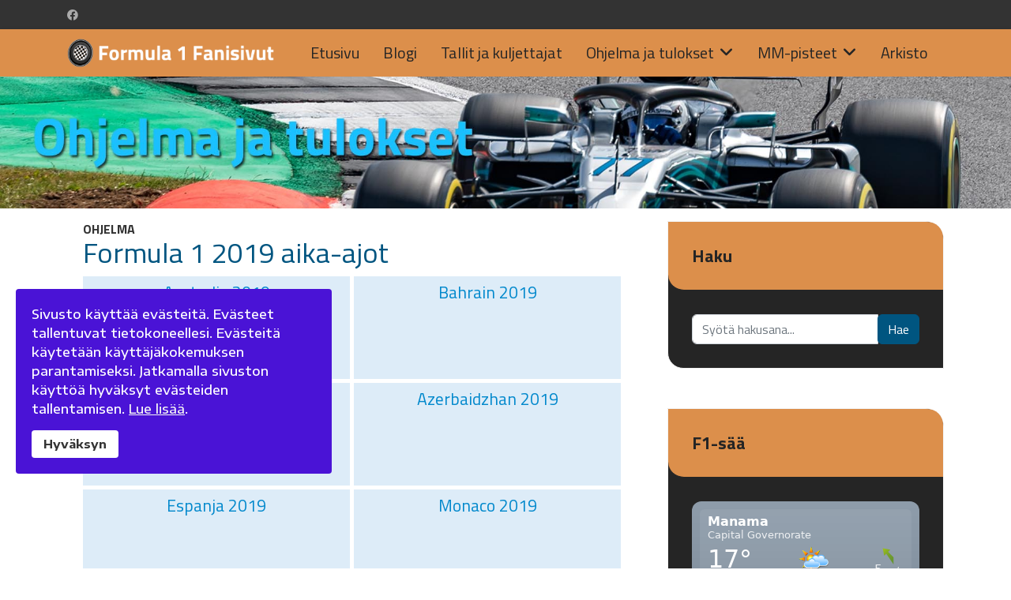

--- FILE ---
content_type: text/html; charset=utf-8
request_url: https://fanisivut.net/formula1/f1fanisivut/tulosarkisto/formula-1-2019-aika-ajot
body_size: 8836
content:

<!doctype html>
<html lang="fi-fi" dir="ltr">
	<head>
		
		<meta name="viewport" content="width=device-width, initial-scale=1, shrink-to-fit=no">
		<meta charset="utf-8" />
	<base href="https://fanisivut.net/formula1/f1fanisivut/tulosarkisto/formula-1-2019-aika-ajot" />
	<meta name="keywords" content="formula 1, f1, 2020, fom, fia, kimi räikkönen, valtteri bottas, tulokset, tilastot, blogi" />
	<meta name="twitter:card" content="summary_large_image" />
	<meta name="twitter:site" content="https://twitter.com/F1Fanisivut" />
	<meta name="twitter:creator" content="@F1Fanisivut" />
	<meta name="og:site_name" content="Formula 1 Fanisivusto" />
	<meta name="og:title" content="Formula 1 2019 aika-ajot" />
	<meta name="twitter:title" content="Formula 1 2019 aika-ajot" />
	<meta name="og:description" content="Formula 1 2020 Fanisivusto. Formulablogi, F1-tulokset kaudelta 2020 ja MM-pisteiden seurantaa. Suomalaisnäkökulmaa Kimi Räikkösen ja Valtteri Bottaksen edesottamuksista." />
	<meta name="twitter:description" content="Formula 1 2020 Fanisivusto. Formulablogi, F1-tulokset kaudelta 2020 ja MM-pisteiden seurantaa. Suomalaisnäkökulmaa Kimi Räikkösen ja Valtteri Bottaksen edesottamuksista." />
	<meta name="og:url" content="https://fanisivut.net/formula1/f1fanisivut/tulosarkisto/formula-1-2019-aika-ajot" />
	<meta name="og:type" content="website" />
	<meta name="og:image" content="https://www.fanisivut.net/formula1/f1fanisivut//media/com_tracks/images/ical.gif" />
	<meta name="twitter:image" content="https://www.fanisivut.net/formula1/f1fanisivut//media/com_tracks/images/ical.gif" />
	<meta name="description" content="Formula 1 2020 Fanisivusto. Formulablogi, F1-tulokset kaudelta 2020 ja MM-pisteiden seurantaa. Suomalaisnäkökulmaa Kimi Räikkösen ja Valtteri Bottaksen edesottamuksista." />
	<meta name="generator" content="Helix Ultimate - The Most Popular Joomla! Template Framework." />
	<title>Formula 1 2019 aika-ajot</title>
	<link href="/formula1/f1fanisivut/images/favicon.png" rel="shortcut icon" type="image/vnd.microsoft.icon" />
	<link href="https://fanisivut.net/formula1/f1fanisivut/component/search/?Itemid=535&amp;p=46&amp;format=opensearch" rel="search" title="F1-fanisivut" type="application/opensearchdescription+xml" />
	<link href="/formula1/f1fanisivut/media/com_tracks/css/tracks.css" rel="stylesheet" />
	<link href="/formula1/f1fanisivut/media/redcore/css/component.min.css" rel="stylesheet" />
	<link href="/formula1/f1fanisivut/media/com_jce/site/css/content.min.css?badb4208be409b1335b815dde676300e" rel="stylesheet" />
	<link href="//fonts.googleapis.com/css?family=Encode Sans Expanded:100,100i,200,200i,300,300i,400,400i,500,500i,600,600i,700,700i,800,800i,900,900i&subset=vietnamese&display=swap" rel="stylesheet" media="none" onload="media=&quot;all&quot;" />
	<link href="//fonts.googleapis.com/css?family=Titillium Web:100,100i,200,200i,300,300i,400,400i,500,500i,600,600i,700,700i,800,800i,900,900i&subset=latin&display=swap" rel="stylesheet" media="none" onload="media=&quot;all&quot;" />
	<link href="/formula1/f1fanisivut/templates/shaper_helixultimate/css/bootstrap.min.css" rel="stylesheet" />
	<link href="/formula1/f1fanisivut/plugins/system/helixultimate/assets/css/system-j3.min.css" rel="stylesheet" />
	<link href="/formula1/f1fanisivut/templates/shaper_helixultimate/css/font-awesome.min.css" rel="stylesheet" />
	<link href="/formula1/f1fanisivut/templates/shaper_helixultimate/css/v4-shims.min.css" rel="stylesheet" />
	<link href="/formula1/f1fanisivut/templates/shaper_helixultimate/css/template.css" rel="stylesheet" />
	<link href="/formula1/f1fanisivut/templates/shaper_helixultimate/css/presets/default.css" rel="stylesheet" />
	<link href="/formula1/f1fanisivut/plugins/system/spcookieconsent/assets/css/style.css" rel="stylesheet" />
	<link href="/formula1/f1fanisivut/media/mod_tracks_ranking/css/style.css" rel="stylesheet" />
	<link href="/formula1/f1fanisivut/media/mod_tracks_teamranking/css/style.css" rel="stylesheet" />
	<link href="/formula1/f1fanisivut/media/mod_tracks_results/css/style.css" rel="stylesheet" />
	<style>
body{font-family: 'Encode Sans Expanded', sans-serif;font-size: 16px;font-weight: 400;text-decoration: none;}
h1{font-family: 'Titillium Web', sans-serif;font-size: 36px;font-weight: 400;text-decoration: none;}
h2{font-family: 'Titillium Web', sans-serif;font-size: 30px;font-weight: 400;text-decoration: none;}
h3{font-family: 'Titillium Web', sans-serif;font-size: 24px;font-weight: 400;text-decoration: none;}
h4{font-family: 'Titillium Web', sans-serif;font-size: 18px;font-weight: 400;text-decoration: none;}
h5{font-family: 'Titillium Web', sans-serif;font-size: 16px;font-weight: 400;text-decoration: none;}
h6{font-family: 'Titillium Web', sans-serif;font-size: 14px;font-weight: 400;text-decoration: none;}
.sp-megamenu-parent > li > a, .sp-megamenu-parent > li > span, .sp-megamenu-parent .sp-dropdown li.sp-menu-item > a{font-family: 'Titillium Web', sans-serif;font-size: 20px;font-weight: 400;text-decoration: none;}
@media (min-width:768px) and (max-width:991px){.sp-megamenu-parent > li > a, .sp-megamenu-parent > li > span, .sp-megamenu-parent .sp-dropdown li.sp-menu-item > a{font-size: 16px;}
}
@media (max-width:767px){.sp-megamenu-parent > li > a, .sp-megamenu-parent > li > span, .sp-megamenu-parent .sp-dropdown li.sp-menu-item > a{font-size: 16px;}
}
.menu.nav-pills > li > a, .menu.nav-pills > li > span, .menu.nav-pills .sp-dropdown li.sp-menu-item > a{font-family: 'Titillium Web', sans-serif;font-size: 20px;font-weight: 400;text-decoration: none;}
@media (min-width:768px) and (max-width:991px){.menu.nav-pills > li > a, .menu.nav-pills > li > span, .menu.nav-pills .sp-dropdown li.sp-menu-item > a{font-size: 16px;}
}
@media (max-width:767px){.menu.nav-pills > li > a, .menu.nav-pills > li > span, .menu.nav-pills .sp-dropdown li.sp-menu-item > a{font-size: 16px;}
}
.article-list .article .article-header h1 a{font-family: 'Titillium Web', sans-serif;font-size: 36px;font-weight: 400;text-decoration: none;}
.logo-image {height:36px;}.logo-image-phone {height:36px;}@media(max-width: 576px) {.logo-image {height: 30px;}.logo-image-phone {height: 30px;}}.logo-image {height:36px;}.logo-image-phone {height:36px;}@media(max-width: 576px) {.logo-image {height: 30px;}.logo-image-phone {height: 30px;}}#sp-cookie-consent {background-color: #4a13d6; color: #ffffff; }#sp-cookie-consent a, #sp-cookie-consent a:hover, #sp-cookie-consent a:focus, #sp-cookie-consent a:active {color: #f5f5f5; }#sp-cookie-consent .sp-cookie-allow {background-color: #ffffff; color: #333333;}#sp-cookie-consent .sp-cookie-allow:hover, #sp-cookie-consent .sp-cookie-allow:active, #sp-cookie-consent .sp-cookie-allow:focus {color: #333333;}
	</style>
	<script type="application/json" class="joomla-script-options new">{"data":{"breakpoints":{"tablet":991,"mobile":480},"header":{"stickyOffset":"100"}},"csrf.token":"6b9934dce8aecee42e31a37c3e348e5e","system.paths":{"root":"\/formula1\/f1fanisivut","base":"\/formula1\/f1fanisivut"}}</script>
	<script src="/formula1/f1fanisivut/media/redcore/lib/jquery.min.js"></script>
	<script src="/formula1/f1fanisivut/media/redcore/lib/jquery-noconflict.js"></script>
	<script src="/formula1/f1fanisivut/media/redcore/lib/jquery-migrate.min.js"></script>
	<script src="/formula1/f1fanisivut/media/redcore/lib/bootstrap/js/bootstrap.min.js"></script>
	<script src="/formula1/f1fanisivut/media/redcore/js/component.min.js"></script>
	<script src="/formula1/f1fanisivut/templates/shaper_helixultimate/js/bootstrap.bundle.min.js"></script>
	<script src="/formula1/f1fanisivut/templates/shaper_helixultimate/js/main.js"></script>
	<script src="/formula1/f1fanisivut/plugins/system/spcookieconsent/assets/js/script.js"></script>
	<script src="/formula1/f1fanisivut/media/system/js/core.js?833a748b4ea65843d9f20d27aacdc6e1"></script>
	<script>
template="shaper_helixultimate";
	</script>
<link href="/formula1/f1fanisivut/templates/shaper_helixultimate/css/custom_v1.css" rel="stylesheet" type="text/css" />

<link rel="stylesheet" href="/formula1/f1fanisivut/components/com_tracks/css/tracks.css" type="text/css" />

<link rel="stylesheet" href="/formula1/f1fanisivut/components/com_tracks/css/mod_tracks_ranking.css" type="text/css" />

<link rel="stylesheet" href="/formula1/f1fanisivut/components/com_tracks/css/mod_tracks_results.css" type="text/css" />

<script src='https://ajax.googleapis.com/ajax/libs/jquery/3.3.1/jquery.min.js'></script>

<script src='/formula1/f1fanisivut/templates/shaper_helixultimate/js/responsive-table.js'></script>

<script type="text/javascript" src="//platform-api.sharethis.com/js/sharethis.js#property=5c497e26c9830d001319acfe&product=inline-share-buttons"></script>

<script type="text/javascript">stLight.options({publisher: "5c497e26c9830d001319acfe", doNotHash:false, 
doNotCopy:true,hashAddressBar:true});</script>

<script>window.twttr = (function(d, s, id) {
  var js, fjs = d.getElementsByTagName(s)[0],
    t = window.twttr || {};
  if (d.getElementById(id)) return t;
  js = d.createElement(s);
  js.id = id;
  js.src = "https://platform.twitter.com/widgets.js";
  fjs.parentNode.insertBefore(js, fjs);

  t._e = [];
  t.ready = function(f) {
    t._e.push(f);
  };

  return t;
}(document, "script", "twitter-wjs"));</script>
	</head>
	<body class="site helix-ultimate hu com_tracks com-tracks view-project layout-default task-none itemid-535 fi-fi ltr layout-fluid offcanvas-init offcanvs-position-right">

		
					<div class="sp-pre-loader">
				<div class='sp-loader-bubble-loop'></div>			</div>
		
		<div class="body-wrapper">
			<div class="body-innerwrapper">
				
<div id="sp-top-bar">
	<div class="container">
		<div class="container-inner">
			<div class="row">
				<div id="sp-top1" class="col-lg-6">
					<div class="sp-column text-center text-lg-start">
													<ul class="social-icons"><li class="social-icon-facebook"><a target="_blank" rel="noopener noreferrer" href="https://www.facebook.com/formula1fanisivut/" aria-label="Facebook"><span class="fab fa-facebook" aria-hidden="true"></span></a></li></ul>						
												
					</div>
				</div>

				<div id="sp-top2" class="col-lg-6">
					<div class="sp-column text-center text-lg-end">
						
																									
					</div>
				</div>
			</div>
		</div>
	</div>
</div>

<header id="sp-header">
	<div class="container">
		<div class="container-inner">
			<div class="row">
				<!-- Logo -->
				<div id="sp-logo" class="col-auto">
					<div class="sp-column">
						<div class="logo"><a href="/formula1/f1fanisivut/">
				<img class='logo-image '
					srcset='https://www.fanisivut.net/formula1/f1fanisivut/images/headers/f1fanisivut_logo2019.png 1x'
					src='https://www.fanisivut.net/formula1/f1fanisivut/images/headers/f1fanisivut_logo2019.png'
					height='36px'
					alt='Formula 1 Fanisivusto'
				/>
				</a></div>						
					</div>
				</div>

				<!-- Menu -->
				<div id="sp-menu" class="col-auto flex-auto">
					<div class="sp-column d-flex justify-content-end align-items-center">
						<nav class="sp-megamenu-wrapper d-flex" role="navigation"><a id="offcanvas-toggler" aria-label="Menu" class="offcanvas-toggler-right d-flex d-lg-none" href="#"><div class="burger-icon" aria-hidden="true"><span></span><span></span><span></span></div></a><ul class="sp-megamenu-parent menu-animation-fade-down d-none d-lg-block"><li class="sp-menu-item"><a   href="/formula1/f1fanisivut/"  >Etusivu</a></li><li class="sp-menu-item"><a   href="/formula1/f1fanisivut/blogi"  >Blogi</a></li><li class="sp-menu-item"><a   href="/formula1/f1fanisivut/tallit-ja-kuljettajat"  >Tallit ja kuljettajat</a></li><li class="sp-menu-item sp-has-child"><a   href="/formula1/f1fanisivut/ohjelma-ja-tulokset"  >Ohjelma ja tulokset</a><div class="sp-dropdown sp-dropdown-main sp-menu-right" style="width: 240px;"><div class="sp-dropdown-inner"><ul class="sp-dropdown-items"><li class="sp-menu-item"><a   href="/formula1/f1fanisivut/ohjelma-ja-tulokset/vapaat-harjoitukset"  >Vapaat harjoitukset</a></li><li class="sp-menu-item"><a   href="/formula1/f1fanisivut/ohjelma-ja-tulokset/aika-ajot"  >Aika-ajot</a></li><li class="sp-menu-item"><a   href="/formula1/f1fanisivut/ohjelma-ja-tulokset/grand-prix"  >Grand Prix</a></li></ul></div></div></li><li class="sp-menu-item sp-has-child"><a   href="/formula1/f1fanisivut/mm-pisteet"  >MM-pisteet</a><div class="sp-dropdown sp-dropdown-main sp-menu-right" style="width: 240px;"><div class="sp-dropdown-inner"><ul class="sp-dropdown-items"><li class="sp-menu-item"><a   href="/formula1/f1fanisivut/mm-pisteet/kuljettajien-mm-pisteet"  >Kuljettajien MM-pisteet</a></li><li class="sp-menu-item"><a   href="/formula1/f1fanisivut/mm-pisteet/valmistajien-mm-pisteet"  >Valmistajien MM-pisteet</a></li><li class="sp-menu-item"><a   href="/formula1/f1fanisivut/mm-pisteet/kisa-kisalta"  >Kisa kisalta</a></li></ul></div></div></li><li class="sp-menu-item"><a   href="/formula1/f1fanisivut/arkisto"  >Arkisto</a></li><li class="sp-menu-item current-item active"></li></ul></nav>						

						<!-- Related Modules -->
						<div class="d-none d-lg-flex header-modules align-items-center">
							
													</div>

						<!-- if offcanvas position right -->
													<a id="offcanvas-toggler"  aria-label="Menu" title="Menu"  class="mega offcanvas-toggler-secondary offcanvas-toggler-right d-flex align-items-center" href="#">
							<div class="burger-icon" aria-hidden="true"><span></span><span></span><span></span></div>
							</a>
											</div>
				</div>
			</div>
		</div>
	</div>
</header>
				
<section id="sp-section-1" >

				
	
<div class="row">
	<div id="sp-title" class="col-lg-12 "><div class="sp-column "><div class="sp-module "><div class="sp-module-content">

<div class="custom"  >
	<p><img src="/formula1/f1fanisivut/images/banners/banneri_ohjelmajatulokset_bot.jpg" alt="" /></p></div>
</div></div></div></div></div>
				
</section>
<section id="sp-main-body" >

										<div class="container">
					<div class="container-inner">
						
	
<div class="row">
	
<main id="sp-component" class="col-lg-8 ">
	<div class="sp-column ">
		<div id="system-message-container" aria-live="polite">
			</div>


		
		<div class="redcore">
	<div class="container-fluid">
		<div class="row-fluid">
			<div class="span12">
				
				
<div id="tracks">

	<div class="section-name">Ohjelma</div>
	<h1 class="tracks-title">Formula 1 2019 aika-ajot</h1>

	<!-- <h2 class="tracks-title"></h2> -->
	
	
	

	<!-- <table class="raceResults">
		<thead>
			<tr>
				<th class="raceResults__round"></th>
				<th class="raceResults__date"></th>
				<th class="raceResults__winner"></th>
									<th class="raceResults__team"></th>
							</tr>
		</thead> -->
		<!-- <tbody> -->
					<!-- <tbody> -->
			<div class="tracks_schedule">
			<div class="tracks_roundblock"> 
				<div class="tracks_round_name">
				
									<a href="/formula1/f1fanisivut/tulosarkisto/formula-1-2019-aika-ajot/result-848-australia-2019" title="Näytä">
						Australia 2019					</a>
				</div>
				<div class="raceResults__date">
				
				</div>
				<div class="raceResults__winner">
									</div>
									<div class="raceResults__team">
											</div>
							</div></div>
					<!-- <tbody> -->
			<div class="tracks_schedule">
			<div class="tracks_roundblock"> 
				<div class="tracks_round_name">
				
									<a href="/formula1/f1fanisivut/tulosarkisto/formula-1-2019-aika-ajot/result-849-bahrain-2019" title="Näytä">
						Bahrain 2019					</a>
				</div>
				<div class="raceResults__date">
				
				</div>
				<div class="raceResults__winner">
									</div>
									<div class="raceResults__team">
											</div>
							</div></div>
					<!-- <tbody> -->
			<div class="tracks_schedule">
			<div class="tracks_roundblock"> 
				<div class="tracks_round_name">
				
									<a href="/formula1/f1fanisivut/tulosarkisto/formula-1-2019-aika-ajot/result-850-kiina-2019" title="Näytä">
						Kiina 2019					</a>
				</div>
				<div class="raceResults__date">
				
				</div>
				<div class="raceResults__winner">
									</div>
									<div class="raceResults__team">
											</div>
							</div></div>
					<!-- <tbody> -->
			<div class="tracks_schedule">
			<div class="tracks_roundblock"> 
				<div class="tracks_round_name">
				
									<a href="/formula1/f1fanisivut/tulosarkisto/formula-1-2019-aika-ajot/result-851-azerbaidzhan-2019" title="Näytä">
						Azerbaidzhan 2019					</a>
				</div>
				<div class="raceResults__date">
				
				</div>
				<div class="raceResults__winner">
									</div>
									<div class="raceResults__team">
											</div>
							</div></div>
					<!-- <tbody> -->
			<div class="tracks_schedule">
			<div class="tracks_roundblock"> 
				<div class="tracks_round_name">
				
									<a href="/formula1/f1fanisivut/tulosarkisto/formula-1-2019-aika-ajot/result-852-espanja-2019" title="Näytä">
						Espanja 2019					</a>
				</div>
				<div class="raceResults__date">
				
				</div>
				<div class="raceResults__winner">
									</div>
									<div class="raceResults__team">
											</div>
							</div></div>
					<!-- <tbody> -->
			<div class="tracks_schedule">
			<div class="tracks_roundblock"> 
				<div class="tracks_round_name">
				
									<a href="/formula1/f1fanisivut/tulosarkisto/formula-1-2019-aika-ajot/result-853-monaco-2019" title="Näytä">
						Monaco 2019					</a>
				</div>
				<div class="raceResults__date">
				
				</div>
				<div class="raceResults__winner">
									</div>
									<div class="raceResults__team">
											</div>
							</div></div>
					<!-- <tbody> -->
			<div class="tracks_schedule">
			<div class="tracks_roundblock"> 
				<div class="tracks_round_name">
				
									<a href="/formula1/f1fanisivut/tulosarkisto/formula-1-2019-aika-ajot/result-854-kanada-2019" title="Näytä">
						Kanada 2019					</a>
				</div>
				<div class="raceResults__date">
				
				</div>
				<div class="raceResults__winner">
									</div>
									<div class="raceResults__team">
											</div>
							</div></div>
					<!-- <tbody> -->
			<div class="tracks_schedule">
			<div class="tracks_roundblock"> 
				<div class="tracks_round_name">
				
									<a href="/formula1/f1fanisivut/tulosarkisto/formula-1-2019-aika-ajot/result-855-ranska-2019" title="Näytä">
						Ranska 2019					</a>
				</div>
				<div class="raceResults__date">
				
				</div>
				<div class="raceResults__winner">
									</div>
									<div class="raceResults__team">
											</div>
							</div></div>
					<!-- <tbody> -->
			<div class="tracks_schedule">
			<div class="tracks_roundblock"> 
				<div class="tracks_round_name">
				
									<a href="/formula1/f1fanisivut/tulosarkisto/formula-1-2019-aika-ajot/result-856-itavalta-2019" title="Näytä">
						Itävalta 2019					</a>
				</div>
				<div class="raceResults__date">
				
				</div>
				<div class="raceResults__winner">
									</div>
									<div class="raceResults__team">
											</div>
							</div></div>
					<!-- <tbody> -->
			<div class="tracks_schedule">
			<div class="tracks_roundblock"> 
				<div class="tracks_round_name">
				
									<a href="/formula1/f1fanisivut/tulosarkisto/formula-1-2019-aika-ajot/result-857-iso-britannia-2019" title="Näytä">
						Iso-Britannia 2019					</a>
				</div>
				<div class="raceResults__date">
				
				</div>
				<div class="raceResults__winner">
									</div>
									<div class="raceResults__team">
											</div>
							</div></div>
					<!-- <tbody> -->
			<div class="tracks_schedule">
			<div class="tracks_roundblock"> 
				<div class="tracks_round_name">
				
									<a href="/formula1/f1fanisivut/tulosarkisto/formula-1-2019-aika-ajot/result-858-saksa-2019" title="Näytä">
						Saksa 2019					</a>
				</div>
				<div class="raceResults__date">
				
				</div>
				<div class="raceResults__winner">
									</div>
									<div class="raceResults__team">
											</div>
							</div></div>
					<!-- <tbody> -->
			<div class="tracks_schedule">
			<div class="tracks_roundblock"> 
				<div class="tracks_round_name">
				
									<a href="/formula1/f1fanisivut/tulosarkisto/formula-1-2019-aika-ajot/result-859-unkari-2019" title="Näytä">
						Unkari 2019					</a>
				</div>
				<div class="raceResults__date">
				
				</div>
				<div class="raceResults__winner">
									</div>
									<div class="raceResults__team">
											</div>
							</div></div>
					<!-- <tbody> -->
			<div class="tracks_schedule">
			<div class="tracks_roundblock"> 
				<div class="tracks_round_name">
				
									<a href="/formula1/f1fanisivut/tulosarkisto/formula-1-2019-aika-ajot/result-860-belgia-2019" title="Näytä">
						Belgia 2019					</a>
				</div>
				<div class="raceResults__date">
				
				</div>
				<div class="raceResults__winner">
									</div>
									<div class="raceResults__team">
											</div>
							</div></div>
					<!-- <tbody> -->
			<div class="tracks_schedule">
			<div class="tracks_roundblock"> 
				<div class="tracks_round_name">
				
									<a href="/formula1/f1fanisivut/tulosarkisto/formula-1-2019-aika-ajot/result-861-italia-2019" title="Näytä">
						Italia 2019					</a>
				</div>
				<div class="raceResults__date">
				
				</div>
				<div class="raceResults__winner">
									</div>
									<div class="raceResults__team">
											</div>
							</div></div>
					<!-- <tbody> -->
			<div class="tracks_schedule">
			<div class="tracks_roundblock"> 
				<div class="tracks_round_name">
				
									<a href="/formula1/f1fanisivut/tulosarkisto/formula-1-2019-aika-ajot/result-862-singapore-2019" title="Näytä">
						Singapore 2019					</a>
				</div>
				<div class="raceResults__date">
				
				</div>
				<div class="raceResults__winner">
									</div>
									<div class="raceResults__team">
											</div>
							</div></div>
					<!-- <tbody> -->
			<div class="tracks_schedule">
			<div class="tracks_roundblock"> 
				<div class="tracks_round_name">
				
									<a href="/formula1/f1fanisivut/tulosarkisto/formula-1-2019-aika-ajot/result-863-venaja-2019" title="Näytä">
						Venäjä 2019					</a>
				</div>
				<div class="raceResults__date">
				
				</div>
				<div class="raceResults__winner">
									</div>
									<div class="raceResults__team">
											</div>
							</div></div>
					<!-- <tbody> -->
			<div class="tracks_schedule">
			<div class="tracks_roundblock"> 
				<div class="tracks_round_name">
				
									<a href="/formula1/f1fanisivut/tulosarkisto/formula-1-2019-aika-ajot/result-864-japani-2019" title="Näytä">
						Japani 2019					</a>
				</div>
				<div class="raceResults__date">
				
				</div>
				<div class="raceResults__winner">
									</div>
									<div class="raceResults__team">
											</div>
							</div></div>
					<!-- <tbody> -->
			<div class="tracks_schedule">
			<div class="tracks_roundblock"> 
				<div class="tracks_round_name">
				
									<a href="/formula1/f1fanisivut/tulosarkisto/formula-1-2019-aika-ajot/result-865-meksiko-2019" title="Näytä">
						Meksiko 2019					</a>
				</div>
				<div class="raceResults__date">
				
				</div>
				<div class="raceResults__winner">
									</div>
									<div class="raceResults__team">
											</div>
							</div></div>
					<!-- <tbody> -->
			<div class="tracks_schedule">
			<div class="tracks_roundblock"> 
				<div class="tracks_round_name">
				
									<a href="/formula1/f1fanisivut/tulosarkisto/formula-1-2019-aika-ajot/result-866-usa-2019" title="Näytä">
						USA 2019					</a>
				</div>
				<div class="raceResults__date">
				
				</div>
				<div class="raceResults__winner">
									</div>
									<div class="raceResults__team">
											</div>
							</div></div>
					<!-- <tbody> -->
			<div class="tracks_schedule">
			<div class="tracks_roundblock"> 
				<div class="tracks_round_name">
				
									<a href="/formula1/f1fanisivut/tulosarkisto/formula-1-2019-aika-ajot/result-867-brasilia-2019" title="Näytä">
						Brasilia 2019					</a>
				</div>
				<div class="raceResults__date">
				
				</div>
				<div class="raceResults__winner">
									</div>
									<div class="raceResults__team">
											</div>
							</div></div>
					<!-- <tbody> -->
			<div class="tracks_schedule">
			<div class="tracks_roundblock"> 
				<div class="tracks_round_name">
				
									<a href="/formula1/f1fanisivut/tulosarkisto/formula-1-2019-aika-ajot/result-868-abu-dhabi-2019" title="Näytä">
						Abu Dhabi 2019					</a>
				</div>
				<div class="raceResults__date">
				
				</div>
				<div class="raceResults__winner">
									</div>
									<div class="raceResults__team">
											</div>
							</div></div>
				<!-- </tbody> -->
	<!-- </table> -->
	
	<div class=clear></div>
	<div class="icalbutton">
		<a href="/formula1/f1fanisivut/tulosarkisto/formula-1-2019-aika-ajot?format=ical"
		   title="Ical vienti">
			<img src="https://www.fanisivut.net/formula1/f1fanisivut//media/com_tracks/images/ical.gif"
			     alt="Ical vienti"/>
		</a>
	</div>

	<p class="copyright">
		Tracks powered by <a href="https://www.jlv-solutions.com" target="_blank" rel="noopener">JLV Solutions</a>	</p>
</div>
			</div>
		</div>
	</div>
</div>


			</div>
</main>
<aside id="sp-right" class="col-lg-4 "><div class="sp-column "><div class="sp-module "><h3 class="sp-module-title">Haku</h3><div class="sp-module-content"><div class="search">
	<form action="/formula1/f1fanisivut/tulosarkisto" method="post">
		<label for="mod-search-searchword104" class="hide-label">Etsi...</label> <div class="input-group"><input name="searchword" id="mod-search-searchword104" class="form-control" type="search" placeholder="Syötä hakusana..."><span class="input-group-btn"><button class="btn btn-primary" onclick="this.form.searchword.focus();">Hae</button></span></div>		<input type="hidden" name="task" value="search">
		<input type="hidden" name="option" value="com_search">
		<input type="hidden" name="Itemid" value="535">
	</form>
</div>
</div></div><div class="sp-module "><h3 class="sp-module-title">F1-sää</h3><div class="sp-module-content">

<div class="custom"  >
	<!-- UUSI FORECA-SÄÄVIDGETTI -->
<div id="foreca-daily-weather-8G0c8ymSdo" data-forecawidget="foreca-daily-weather" data-theme="weather" data-widgetid="8G0c8ymSdo" data-locationid="100290340" data-windunit="ms" data-tempunit="C" data-rainunit="mm" data-language="fi">
<script src="https://www.forecabox.com/dist/daily.min.js" defer="defer" type="text/javascript" onload="loadDaily('8G0c8ymSdo')"></script>
<!-- Do not remove --> <a href="https://www.foreca.com/" target="_blank" rel="noopener" id="foreca-attribution-8G0c8ymSdo" style="position: relative; bottom: 0px; left: 5px;"> <img src="https://www.foreca.com/public/images/logo/black.svg" alt="Weather by Foreca" width="70" height="15" style="margin-top: 8px; padding: 2px; border-radius: 2px; background-color: #ffffffaa;" /> </a></div></div>
</div></div><div class="sp-module "><h3 class="sp-module-title">Kuljettajien MM-pisteet 2025</h3><div class="sp-module-content"><div class="mod_tracksranking">
	<div class="project-name"></div>
	<!-- <table cellspacing="0" cellpadding="0" summary="" width="100%"> -->
	<table class='mod-table-data' cellspacing="0" cellpadding="0" summary="" style="width:100%">
		<thead>
	    <tr>
	      <th>Sij</th>
	      <th>Kuljettaja</th>
	      	      <th>Pisteet</th>
	    </tr>
		</thead>
	  <tbody>
	    	      <tr>
	        <td class="SijNroMaa">1</td>
	        <td class="modulelink_white">
	            	          <a href="/formula1/f1fanisivut/tulosarkisto?view=individual&amp;id=189:lando-norris&amp;p=92:formula-1-2025"
	             title="Lando Norris">
	          Lando Norris	          </a>
	        </td>
	        	        <td class="AikaAikaero">423</td>
	      </tr>
	      	      <tr>
	        <td class="SijNroMaa">2</td>
	        <td class="modulelink_white">
	            	          <a href="/formula1/f1fanisivut/tulosarkisto?view=individual&amp;id=135:max-verstappen&amp;p=92:formula-1-2025"
	             title="Max Verstappen">
	          Max Verstappen	          </a>
	        </td>
	        	        <td class="AikaAikaero">421</td>
	      </tr>
	      	      <tr>
	        <td class="SijNroMaa">3</td>
	        <td class="modulelink_white">
	            	          <a href="/formula1/f1fanisivut/tulosarkisto?view=individual&amp;id=245:oscar-piastri&amp;p=92:formula-1-2025"
	             title="Oscar Piastri">
	          Oscar Piastri	          </a>
	        </td>
	        	        <td class="AikaAikaero">410</td>
	      </tr>
	      	      <tr>
	        <td class="SijNroMaa">4</td>
	        <td class="modulelink_white">
	            	          <a href="/formula1/f1fanisivut/tulosarkisto?view=individual&amp;id=176:george-russell&amp;p=92:formula-1-2025"
	             title="George Russell">
	          George Russell	          </a>
	        </td>
	        	        <td class="AikaAikaero">319</td>
	      </tr>
	      	      <tr>
	        <td class="SijNroMaa">5</td>
	        <td class="modulelink_white">
	            	          <a href="/formula1/f1fanisivut/tulosarkisto?view=individual&amp;id=161:charles-leclerc&amp;p=92:formula-1-2025"
	             title="Charles Leclerc">
	          Charles Leclerc	          </a>
	        </td>
	        	        <td class="AikaAikaero">242</td>
	      </tr>
	      	  </tbody>
	</table>
		<div class="modulelink_orange"><a href="/formula1/f1fanisivut/mm-pisteet"
	             title="Näytä koko taulukko">
	            Näytä koko taulukko	</a></div>
</div>
</div></div><div class="sp-module "><h3 class="sp-module-title">Valmistajien MM-pisteet 2025</h3><div class="sp-module-content"><div class="mod_tracks_teamranking">
	<div class="project-name"></div>

	<!-- <table cellspacing="0" cellpadding="0" summary="" width="100%"> -->
	<table class='mod-table-data' cellspacing="0" cellpadding="0" summary="" style="width:100%">
	  <tbody>
		<tr>
		  <th>Sij</th>
		  <th>Talli</th>
		  <th>Pisteet</th>
		</tr>
				  <tr>
			<td class="SijNroMaa">1</td>
			<td class="modulelink_white">
			  <a href="/formula1/f1fanisivut/tulosarkisto?view=team&amp;id=2:mclaren-mercedes&amp;p=92:formula-1-2025"
				 title="McLaren">
				McLaren			  </a>
			</td>
			<td class="AikaAikaero">833</td>
		  </tr>
		  		  <tr>
			<td class="SijNroMaa">2</td>
			<td class="modulelink_white">
			  <a href="/formula1/f1fanisivut/tulosarkisto?view=team&amp;id=39:mercedes-grand-prix&amp;p=92:formula-1-2025"
				 title="Mercedes">
				Mercedes			  </a>
			</td>
			<td class="AikaAikaero">469</td>
		  </tr>
		  		  <tr>
			<td class="SijNroMaa">3</td>
			<td class="modulelink_white">
			  <a href="/formula1/f1fanisivut/tulosarkisto?view=team&amp;id=88:red-bull-racing-powertrans&amp;p=92:formula-1-2025"
				 title="Red Bull">
				Red Bull			  </a>
			</td>
			<td class="AikaAikaero">451</td>
		  </tr>
		  		  <tr>
			<td class="SijNroMaa">4</td>
			<td class="modulelink_white">
			  <a href="/formula1/f1fanisivut/tulosarkisto?view=team&amp;id=3:ferrari&amp;p=92:formula-1-2025"
				 title="Ferrari">
				Ferrari			  </a>
			</td>
			<td class="AikaAikaero">398</td>
		  </tr>
		  		  <tr>
			<td class="SijNroMaa">5</td>
			<td class="modulelink_white">
			  <a href="/formula1/f1fanisivut/tulosarkisto?view=team&amp;id=40:williams-mercedes&amp;p=92:formula-1-2025"
				 title="Williams">
				Williams			  </a>
			</td>
			<td class="AikaAikaero">137</td>
		  </tr>
		  	  </tbody>
	</table>

	<div class="modulelink_orange">
	<a href="/formula1/f1fanisivut/mm-pisteet/valmistajien-mm-pisteet"
				 title="Näytä koko taulukko">
				Näytä koko taulukko	</a></div>
</div>
</div></div><div class="sp-module "><h3 class="sp-module-title">Viimeisin kisa</h3><div class="sp-module-content">
<div class="mod_tracksresults">
	<div class="mod_tracksresults__roundname">
		<span class="mod_tracksresults__roundname__name">Abu Dhabi 2025</span>
			-
		<span class="mod_tracksresults__roundname__date">
			7.12.2025		</span>
	</div>

		<div class="mod_tracksresults__eventtype">
		Grand Prix	</div>
	
			<!-- <table cellspacing="0" cellpadding="0" summary=""> -->
		<table class='mod-table-data' cellspacing="0" cellpadding="0" summary="" style="width:100%">
			<thead>
			<tr>
				<th>Sij</th>
				<th>Kuljettaja</th>
													<th>Tulos</th>			</tr>
			</thead>
			<tbody>
							<tr>
					<td class="SijNroMaa">1</td>
					<td class="modulelink_white">
						<a href="/formula1/f1fanisivut/tulosarkisto?view=individual&amp;id=135:max-verstappen&amp;p=92-formula-1-2025"
						   title="Max Verstappen::1:26.07,469" class="mod-result-tip">Verstappen						</a>
					</td>
																<!-- <td class="AikaAikaero"></td> -->
						<td class="AikaAikaero">1:26.07,469</td>
									</tr>
								<tr>
					<td class="SijNroMaa">2</td>
					<td class="modulelink_white">
						<a href="/formula1/f1fanisivut/tulosarkisto?view=individual&amp;id=245:oscar-piastri&amp;p=92-formula-1-2025"
						   title="Oscar Piastri::+12,594" class="mod-result-tip">Piastri						</a>
					</td>
																<!-- <td class="AikaAikaero"></td> -->
						<td class="AikaAikaero">+12,594</td>
									</tr>
								<tr>
					<td class="SijNroMaa">3</td>
					<td class="modulelink_white">
						<a href="/formula1/f1fanisivut/tulosarkisto?view=individual&amp;id=189:lando-norris&amp;p=92-formula-1-2025"
						   title="Lando Norris::+16,572" class="mod-result-tip">Norris						</a>
					</td>
																<!-- <td class="AikaAikaero"></td> -->
						<td class="AikaAikaero">+16,572</td>
									</tr>
								<tr>
					<td class="SijNroMaa">4</td>
					<td class="modulelink_white">
						<a href="/formula1/f1fanisivut/tulosarkisto?view=individual&amp;id=161:charles-leclerc&amp;p=92-formula-1-2025"
						   title="Charles Leclerc::+23,279" class="mod-result-tip">Leclerc						</a>
					</td>
																<!-- <td class="AikaAikaero"></td> -->
						<td class="AikaAikaero">+23,279</td>
									</tr>
								<tr>
					<td class="SijNroMaa">5</td>
					<td class="modulelink_white">
						<a href="/formula1/f1fanisivut/tulosarkisto?view=individual&amp;id=176:george-russell&amp;p=92-formula-1-2025"
						   title="George Russell::+48,563" class="mod-result-tip">Russell						</a>
					</td>
																<!-- <td class="AikaAikaero"></td> -->
						<td class="AikaAikaero">+48,563</td>
									</tr>
								<tr>
					<td class="SijNroMaa">6</td>
					<td class="modulelink_white">
						<a href="/formula1/f1fanisivut/tulosarkisto?view=individual&amp;id=5:fernando-alonso&amp;p=92-formula-1-2025"
						   title="Fernando Alonso::+1.07,562" class="mod-result-tip">Alonso						</a>
					</td>
																<!-- <td class="AikaAikaero"></td> -->
						<td class="AikaAikaero">+1.07,562</td>
									</tr>
								<tr>
					<td class="SijNroMaa">7</td>
					<td class="modulelink_white">
						<a href="/formula1/f1fanisivut/tulosarkisto?view=individual&amp;id=138:esteban-ocon&amp;p=92-formula-1-2025"
						   title="Esteban Ocon::+1.09,876" class="mod-result-tip">Ocon						</a>
					</td>
																<!-- <td class="AikaAikaero"></td> -->
						<td class="AikaAikaero">+1.09,876</td>
									</tr>
								<tr>
					<td class="SijNroMaa">8</td>
					<td class="modulelink_white">
						<a href="/formula1/f1fanisivut/tulosarkisto?view=individual&amp;id=3:lewis-hamilton&amp;p=92-formula-1-2025"
						   title="Lewis Hamilton::+1.12,670" class="mod-result-tip">Hamilton						</a>
					</td>
																<!-- <td class="AikaAikaero"></td> -->
						<td class="AikaAikaero">+1.12,670</td>
									</tr>
								<tr>
					<td class="SijNroMaa">9</td>
					<td class="modulelink_white">
						<a href="/formula1/f1fanisivut/tulosarkisto?view=individual&amp;id=81:nico-hulkenberg&amp;p=92-formula-1-2025"
						   title="Nico Hülkenberg::+1.19,014" class="mod-result-tip">Hülkenberg						</a>
					</td>
																<!-- <td class="AikaAikaero"></td> -->
						<td class="AikaAikaero">+1.19,014</td>
									</tr>
								<tr>
					<td class="SijNroMaa">10</td>
					<td class="modulelink_white">
						<a href="/formula1/f1fanisivut/tulosarkisto?view=individual&amp;id=171:lance-stroll&amp;p=92-formula-1-2025"
						   title="Lance Stroll::+1.19,523" class="mod-result-tip">Stroll						</a>
					</td>
																<!-- <td class="AikaAikaero"></td> -->
						<td class="AikaAikaero">+1.19,523</td>
									</tr>
							</tbody>
		</table>
			<div class="modulelink_orange">
	<a href="/formula1/f1fanisivut/ohjelma-ja-tulokset/result-1795-abu-dhabi-2025"
	   title="Näytä koko taulukko">
		Näytä koko taulukko	</a></div>
</div>
</div></div><div class="sp-module "><h3 class="sp-module-title">Oheisluokat</h3><div class="sp-module-content">

<div class="custom"  >
	<p>Useiden F1-viikonloppujen yhteydessä ajetaan myös oheisluokkia Formula 2 ja Formula 3, joiden on tarkoitus toimia ponnahduslautana Formula 1:iin. Oheisluokat on tarkoitettu pääasiassa nuorille kuljettajille, joista osa on F1-tallien ns. akatemiakuljettajia, joille rakennetaan urapolkua kohti kuninkuusluokkaa.<strong><br /></strong></p>
<p>F1-Fanisivuilla keskitymme tällä hetkellä vain Formula 1:n seuraamiseen, mutta F2- ja F3-luokkien uutiset, tulokset ja tilastot ovat löydettävissä sarjojen omilta verkkosivuilta. Sivuilta löytyy myös reaaliaikainen tulospalvelu kisaviikonloppujen aikana "Live Timing" -valikon alta.</p>
<p><span style="color: #dc8f4b;"><strong><a href="https://www.fiaformula2.com/" target="_blank" rel="noopener" style="color: #dc8f4b;">Formula 2 viralliset sivut</a></strong></span></p>
<p><span style="color: #dc8f4b;"><strong><a href="https://www.fiaformula3.com/" target="_blank" rel="noopener" style="color: #dc8f4b;">Formula 3 viralliset sivut</a></strong></span></p></div>
</div></div></div></aside></div>
											</div>
				</div>
						
</section>
<section id="sp-bottom" >

						<div class="container">
				<div class="container-inner">
			
	
<div class="row">
	<div id="sp-bottom1" class="col-sm-col-sm-6 col-lg-3 "><div class="sp-column "><div class="sp-module "><h3 class="sp-module-title">Fanisivut.net</h3><div class="sp-module-content">

<div class="custom"  >
	<p>Fanisivut.net on vuonna 2007 perustettu fanisivusto, joka seuraa näilä sivuilla Formula 1:ä. Formula 1 -fanisivut keskittyvät kisojen tuloksiin ja tilastoihin sekä blogipohdintoihin F1-maailman tapahtumista. Blogikirjoituksia julkaistaan säännöllisen epäsäännöllisesti ja kisojen tulosseuranta aina kisaviikonloppuisin.</p></div>
</div></div></div></div><div id="sp-bottom2" class="col-sm-col-sm-6 col-lg-3 "><div class="sp-column "><div class="sp-module "><h3 class="sp-module-title">Uusimmat blogit</h3><div class="sp-module-content"><ul class="latestnews ">
	<li>
		<a href="/formula1/f1fanisivut/blogi/1020-rauhallista-joulua-ja-onnellista-uutta-vuotta-2026">
			Rauhallista joulua ja onnellista uutta vuotta 2026! 			<span>23.12.2025, 12:00</span>
		</a>
	</li>
	<li>
		<a href="/formula1/f1fanisivut/blogi/1019-norriksen-iskun-paikka-verstappen-puolustusasemissa">
			Norriksen iskun paikka, Verstappen puolustusasemissa			<span>11.03.2025, 15:49</span>
		</a>
	</li>
	<li>
		<a href="/formula1/f1fanisivut/blogi/1018-suomalaisten-kuljettajien-f1-putki-katkeaa-taenae-vuonna">
			Suomalaisten kuljettajien F1-putki katkeaa tänä vuonna			<span>21.02.2025, 16:02</span>
		</a>
	</li>
	<li>
		<a href="/formula1/f1fanisivut/blogi/1017-hyvaeae-joulua-ja-onnellista-uutta-vuotta-2025">
			Hyvää joulua ja onnellista uutta vuotta 2025!			<span>24.12.2024, 20:34</span>
		</a>
	</li>
	<li>
		<a href="/formula1/f1fanisivut/blogi/1016-hyvaeae-joulua-ja-onnellista-uutta-vuotta-2024">
			Hyvää joulua ja onnellista uutta vuotta 2024!			<span>23.12.2023, 12:00</span>
		</a>
	</li>
</ul>
</div></div></div></div><div id="sp-bottom3" class="col-lg-3 "><div class="sp-column "><div class="sp-module "><h3 class="sp-module-title">Formula 1</h3><div class="sp-module-content">

<div class="custom"  >
	<p><a href="/formula1/f1fanisivut/tallit-ja-kuljettajat">Tallit ja kuljettajat</a><br /><br /> <a href="/formula1/f1fanisivut/ohjelma-ja-tulokset">Ohjelma ja tulokset</a><br /><br /> <a href="/formula1/f1fanisivut/mm-pisteet/kuljettajien-mm-pisteet">Kuljettajien MM-pisteet</a><br /><br /> <a href="/formula1/f1fanisivut/mm-pisteet/valmistajien-mm-pisteet">Valmistajien MM-pisteet</a><br /><br /><a href="/formula1/f1fanisivut/mm-pisteet/kisa-kisalta">Kisa kisalta</a></p></div>
</div></div></div></div><div id="sp-bottom4" class="col-lg-3 "><div class="sp-column "><div class="sp-module "><h3 class="sp-module-title">Arkisto</h3><div class="sp-module-content"><ul class="menu">
<li class="item-249"><a href="/formula1/f1fanisivut/kisa-arkisto" >Kisa-arkisto</a></li><li class="item-260"><a href="/formula1/f1fanisivut/uutisarkisto-2007-2011" >Uutisarkisto 2007-2011</a></li><li class="item-286"><a href="/formula1/f1fanisivut/kolumniarkisto-2007-2011" >Kolumniarkisto 2007-2011</a></li></ul>
</div></div></div></div></div>
							</div>
			</div>
			
</section>
<footer id="sp-footer" >

						<div class="container">
				<div class="container-inner">
			
	
<div class="row">
	<div id="sp-footer1" class="col-lg-6 "><div class="sp-column "><span class="sp-copyright">© <script type="text/javascript">
  document.write(new Date().getFullYear());
</script>

 Fanisivut.net<br />
Sisältötuotanto: Jarkko Nieminen<br />
Tulokset ja tilastot: Formula One Administrator Limited<br />
Säätiedot: Foreca<br />
Ulkoasu: <a target="_blank" rel="noopener noreferrer" href="https://www.joomshaper.com">JoomShaper</a></span></div></div><div id="sp-footer2" class="col-lg-6 "><div class="sp-column "><div class="sp-module "><div class="sp-module-content"><ul class="menu">
<li class="item-230"><a href="/formula1/f1fanisivut/tietoa" >Tietoa sivustosta</a></li><li class="item-231"><a href="/formula1/f1fanisivut/tietosuoja" >Tietosuoja</a></li><li class="item-259"><a href="/formula1/f1fanisivut/kommentointiohjeet" >Kommentointiohjeet</a></li><li class="item-232"><a href="/formula1/f1fanisivut/palaute" >Palaute</a></li></ul>
</div></div></div></div></div>
							</div>
			</div>
			
</footer>			</div>
		</div>

		<!-- Off Canvas Menu -->
		<div class="offcanvas-overlay"></div>
		<!-- Rendering the offcanvas style -->
		<!-- If canvas style selected then render the style -->
		<!-- otherwise (for old templates) attach the offcanvas module position -->
					<div class="offcanvas-menu border-menu center-alignment text-center">
	<div class="d-flex align-items-center p-3 pt-4">
				<a href="#" class="close-offcanvas" aria-label="Close Off-canvas">
			<div class="burger-icon">
				<span></span>
				<span></span>
				<span></span>
			</div>
		</a>
	</div>
	<div class="offcanvas-inner">
		<div class="d-flex header-modules p-3 mb-3">
							<div class="sp-module "><div class="sp-module-content"><div class="search">
	<form action="/formula1/f1fanisivut/tulosarkisto" method="post">
		<label for="mod-search-searchword0" class="hide-label">Etsi...</label> <input name="searchword" id="mod-search-searchword0" class="form-control" type="search" placeholder="Etsi...">		<input type="hidden" name="task" value="search">
		<input type="hidden" name="option" value="com_search">
		<input type="hidden" name="Itemid" value="535">
	</form>
</div>
</div></div>			
					</div>
		
					<div class="sp-module "><div class="sp-module-content"><ul class="menu">
<li class="item-101 default"><a href="/formula1/f1fanisivut/" >Etusivu</a></li><li class="item-102"><a href="/formula1/f1fanisivut/blogi" >Blogi</a></li><li class="item-144"><a href="/formula1/f1fanisivut/tallit-ja-kuljettajat" >Tallit ja kuljettajat</a></li><li class="item-233 menu-deeper menu-parent"><a href="/formula1/f1fanisivut/ohjelma-ja-tulokset" >Ohjelma ja tulokset<span class="menu-toggler"></span></a><ul class="menu-child"><li class="item-234"><a href="/formula1/f1fanisivut/ohjelma-ja-tulokset/vapaat-harjoitukset" >Vapaat harjoitukset</a></li><li class="item-235"><a href="/formula1/f1fanisivut/ohjelma-ja-tulokset/aika-ajot" >Aika-ajot</a></li><li class="item-236"><a href="/formula1/f1fanisivut/ohjelma-ja-tulokset/grand-prix" >Grand Prix</a></li></ul></li><li class="item-237 menu-deeper menu-parent"><a href="/formula1/f1fanisivut/mm-pisteet" >MM-pisteet<span class="menu-toggler"></span></a><ul class="menu-child"><li class="item-238"><a href="/formula1/f1fanisivut/mm-pisteet/kuljettajien-mm-pisteet" >Kuljettajien MM-pisteet</a></li><li class="item-239"><a href="/formula1/f1fanisivut/mm-pisteet/valmistajien-mm-pisteet" >Valmistajien MM-pisteet</a></li><li class="item-240"><a href="/formula1/f1fanisivut/mm-pisteet/kisa-kisalta" >Kisa kisalta</a></li></ul></li><li class="item-241"><a href="/formula1/f1fanisivut/arkisto" >Arkisto</a></li></ul>
</div></div>
		
		
				
		
		<!-- custom module position -->
		
	</div>
</div>				

		<!-- UUSI GOOGLE ANALYTICS (GA4) -->
<!-- Global site tag (gtag.js) - Google Analytics -->
<script async src="https://www.googletagmanager.com/gtag/js?id=G-RWBXSNWJH4"></script>
<script>
  window.dataLayer = window.dataLayer || [];
  function gtag(){dataLayer.push(arguments);}
  gtag('js', new Date());

  gtag('config', 'G-RWBXSNWJH4');
</script>

<!-- VANHA GOOGLE ANALYTICS (UA4) -->
<!-- Global site tag (gtag.js) - Google Analytics -->
<script async src="https://www.googletagmanager.com/gtag/js?id=UA-20157352-4"></script>
<script>
  window.dataLayer = window.dataLayer || [];
  function gtag(){dataLayer.push(arguments);}
  gtag('js', new Date());

  gtag('config', 'UA-20157352-4');
</script>

<!-- Twitter universal website tag code -->
	<script>
	!function(e,t,n,s,u,a){e.twq||(s=e.twq=function(){s.exe?s.exe.apply(s,arguments):s.queue.push(arguments);
	},s.version='1.1',s.queue=[],u=t.createElement(n),u.async=!0,u.src='//static.ads-twitter.com/uwt.js',
	a=t.getElementsByTagName(n)[0],a.parentNode.insertBefore(u,a))}(window,document,'script');
	// Insert Twitter Pixel ID and Standard Event data below
	twq('init','o1b5y');
	twq('track','PageView');
	</script>
	<!-- End Twitter universal website tag code -->

		

		<!-- Go to top -->
					<a href="#" class="sp-scroll-up" aria-label="Scroll Up"><span class="fas fa-angle-up" aria-hidden="true"></span></a>
					<div id="sp-cookie-consent" class="position-bottom_left"><div><div class="sp-cookie-consent-content">Sivusto käyttää evästeitä. Evästeet tallentuvat tietokoneellesi. Evästeitä käytetään käyttäjäkokemuksen parantamiseksi. Jatkamalla sivuston käyttöä hyväksyt evästeiden tallentamisen. <a href="https://www.fanisivut.net/formula1/f1fanisivut/tietosuoja">Lue lisää</a>.</div><div class="sp-cookie-consent-action"><a class="sp-cookie-close sp-cookie-allow" href="#">Hyväksyn</a></div></div></div></body>
</html>

--- FILE ---
content_type: text/css
request_url: https://fanisivut.net/formula1/f1fanisivut/media/com_tracks/css/tracks.css
body_size: 1181
content:
table.raceResults,
.tracks-table {
  border-collapse: collapse;
}
table.raceResults th,
.tracks-table th {
  border-bottom: 1px solid #ECECEC;
  padding-bottom: 4px;
  text-align: left;
}
table.raceResults th,
.tracks-table th,
table.raceResults td,
.tracks-table td {
  border-collapse: collapse;
  font-size: 1.2em;
  line-height: 1.2em;
  margin: 0 0 1px;
  padding: 2px 10px;
}
table#tracksprofile th {
  text-align: right;
  width: 140px;
  font-weight: bold;
}
.tracks__individualsGallery {
  display: flex;
  flex-wrap: wrap;
  color: #005e8d;
}
.tracks__individualsGallery a {
  color: #005e8d;
}
.tracks__individualsGallery__item {
  width: 250px;
  background: #ECECEC;
  padding: 20px 10px;
  margin: 5px;
  text-align: center;
}
.tracks__individualsGallery__item__splash i.pic {
  font-size: 150px;
  width: 150px;
  height: 150px;
  margin-left: .25em;
  line-height: 150px;
}
.tracks__individualsGallery__item__splash img.pic {
  height: 150px;
}
.tracks__individualsGallery__item__desc {
  padding: 20px 0 10px;
  font-size: 1.2em;
  font-weight: bold;
  text-transform: none;
}
.tracks__individualsGallery__item__desc img {
  margin-bottom: 0.3em;
}
.tracks__individualsGallery__item__desc__nickname {
  font-size: 0.8em;
}
.tracks__individualsGallery__item .individualnumber {
  display: inline-block;
  margin-right: 5px;
}
#tracks .clear {
  clear: both;
}
div#tracks .copyright {
  font-size: 0.9em;
  text-align: center;
  margin: 1em 0;
  color: #aaa;
}
div#individualpic img,
div#teampic img {
  border: 1px;
  float: left;
}
#individualresults h3 {
  margin-top: 10px;
}
#tracks .icalbutton {
  text-align: center;
}
/* team view */
div.project-inds {
  padding-left: 5px;
}
div.project-inds span {
  font-weight: bold;
  font-size: 1.2em;
}
div.project-inds div {
  padding-left: 4px;
}
/* round view */
img.round-image {
  float: left;
  padding-right: 25px;
  padding-bottom: 10px;
}
div.tracks-clear {
  clear: both;
}
div.edit div.edit-pic {
  display: inline-block;
}
.tracks-individual h2,
.tracks-team h2 {
  padding: 20px 0;
}
.tracks-individual h3,
.tracks-team h3 {
  padding: 10px 0;
}
.tracks-individual__details,
.tracks-team__details {
  background: #ECECEC;
  padding: 20px 10px;
  display: flex;
}
.tracks-individual__details__picture,
.tracks-team__details__picture {
  width: 200px;
  padding: 0 10px;
  flex-shrink: 0;
}
.tracks-individual__details__picture i,
.tracks-team__details__picture i {
  font-size: 180px;
  width: 180px;
  height: 180px;
  margin: 0;
  line-height: 180px;
}
.tracks-individual__details__picture img,
.tracks-team__details__picture img {
  width: 180px;
}
.tracks-individual__details__list__item,
.tracks-team__details__list__item {
  display: flex;
  justify-content: space-between;
  padding: 5px 0;
}
.tracks-individual__details__list__item__label,
.tracks-team__details__list__item__label {
  font-weight: bold;
  text-transform: uppercase;
  width: 150px;
}
.tracks-individual__details__list__item__value,
.tracks-team__details__list__item__value {
  flex-grow: 1;
}
.tracks-team__vehicle {
  padding-top: 20px;
}
.tracks-team__vehicle__content {
  padding: 20px 10px;
  display: flex;
}
.tracks-team__vehicle__content__picture {
  padding: 0 10px;
  flex-shrink: 0;
}
.tracks-team__vehicle__content__picture img {
  width: 250px;
}
.tracks-team__individuals__project {
  padding: 10px 0;
}
.tracks-team__individuals__project__header {
  display: flex;
  flex-wrap: wrap;
  justify-content: space-between;
  padding: 10px;
  background: #ECECEC;
}
.tracks-team__individuals__project__header__title {
  font-weight: bold;
  font-size: 1.1em;
}
.tracks-team__individuals__project__individuals {
  margin-left: 10px;
  padding: 10px;
}
.tracks-team__individuals__project__individuals td,
.tracks-team__individuals__project__individuals th {
  padding: 5px 10px 5px;
}
.tracks-team__individuals__project__individuals td {
  text-align: right;
}
td.tracks-team__individuals__project__individuals__name {
  padding-left: 0px;
  padding-right: 20px;
  text-align: left;
}
.tracks-team__social__list {
  display: flex;
  flex-wrap: wrap;
}
.tracks-team__social__list__item {
  padding: 5px 5px;
}
.tracks-round .round-description__field {
  padding: 10px 0;
}
.tracks-round .round-description__field__label {
  font-weight: bold;
}
.tracks-round__events__list table {
  width: 100%;
}
.tracks-round__events__list th {
  border-bottom: 1px solid #ECECEC;
  padding-bottom: 4px;
  text-align: left;
}
.tracks-round__events__list th,
.tracks-round__events__list td {
  border-collapse: collapse;
  font-size: 1.2em;
  line-height: 1.2em;
  margin: 0 0 1px;
  padding: 5px 10px 5px 0;
}
.tracks-round__events__list__event__project {
  min-width: 200px;
}
.tracks-alpha-list {
  display: flex;
  flex-wrap: wrap;
  margin-bottom: 40px;
}
.tracks-alpha-list__column {
  padding-right: 30px;
}
.tracks-alpha-list__letter {
  font-weight: bold;
  font-size: 2em;
  padding: 15px 0;
  text-transform: uppercase;
}
.tracks-project-nav {
  padding-bottom: 10px;
  opacity: 0.7;
}
.projectresults__wrapper {
  overflow-x: scroll;
}


--- FILE ---
content_type: text/css
request_url: https://fanisivut.net/formula1/f1fanisivut/templates/shaper_helixultimate/css/custom_v1.css
body_size: 2065
content:
/**
 * @package Helix Ultimate Framework
 * @author Jarkko Nieminen https://www.fanisivut.net
 * @copyright Copyright (c) 2019 Fanisivut.net
 * @license http://www.gnu.org/licenses/gpl-2.0.html GNU/GPLv2 or Later
 */

a:hover {
    color: #dc8f4b;
}

a:visited {
    color: #005580;
}

#sp-main-body {
    padding: 0px 0;
}

.col-md-6 {
    margin-top: 30px;
}

.article-list .article .article-header h1 a, .article-list .article .article-header h2 a {
    color: #005580;
}

.article-details .article-header h1, .article-details .article-header h2 {
    color: #005580;
}

.article-info{
	margin-bottom: 15px;
	margin-top: 0px;
}

.article-list .article .article-header h1, .article-list .article .article-header h2 {
    margin: 0 0 5px 0;
}

.article-info > span {
    font-size: 10pt;
}

.article-info > span a:hover {
    color: #dc8f4b;
}

.article-list .article .article-intro-image, .article-list .article .article-featured-video, .article-list .article .article-featured-audio, .article-list .article .article-feature-gallery {
    margin: 0px 0px 20px 0px;
    border-radius: 3px 3px 0 0;
    border-bottom: 1px solid #f5f5f5;
    overflow: hidden;
}

figcaption{
	background-color: #DC8F4B;
	padding-left: 10px;
	padding-right: 10px;
	font-size: 12pt;
}

.img_caption{
	background-color: #DC8F4B;
	padding-left: 0px;
	padding-right: 0px;
	font-size: 12pt;
	max-width:100%;
	height:auto;
}

.img_caption p{
	padding-left: 20px;
	padding-right: 20px;
	padding-top: 10px;
	padding-bottom: 10px;
}

.redcore {
    padding-top: 0px;
}

.redcore h1 {
    color: #005580;
	font-size:36px;
	font-weight:normal;
}

.redcore a:focus, .redcore a:hover {
    color: #005580;
    text-decoration: none;
}

.redcore a:visited {
    color: #08c;
    text-decoration: none;
}

.TracksModLinks a:visited {
    color: #ffffff;
    text-decoration: none;
}

.readmore {
  font-size: 0.875rem; 
  display: inline-block;
  margin-bottom:50px;
}
.readmore a {
  /* color: #252525; */
  font-weight: 500;
  background: #252525;
  color: #dc8f4b;
  padding:0.5rem 1rem;
  border-radius:6.25rem;
}
.readmore a:hover, .readmore a:active, .readmore a:focus {
  color: #dc8f4b;
  background: #252525;
}

.article-list .article {
    margin-bottom: 0px;
}

.article-list .article .readmore a {
	color: #dc8f4b;
}

@media screen and (max-width: 767px) {
  .col-md-6{
	  margin-top:60px;
  }
}

#sp-left .sp-module, #sp-right .sp-module {
  margin-top: 50px;
  border: 1px solid #f3f3f3;
  padding: 30px;
  border-top-left-radius: 0px;
  border-top-right-radius: 23px;
  border-bottom-right-radius: 0px;
  border-bottom-left-radius: 20px;
  background:#252525;
  color: #ffffff;
  font-size:13pt;
  font-family:'Titillium Web', 'sans serif';
}
#sp-left .sp-module:first-child, #sp-right .sp-module:first-child {
  margin-top: 0;
}
#sp-left .sp-module .sp-module-title, #sp-right .sp-module .sp-module-title {
  margin: -30px -30px 30px;
  padding-bottom: 30px;
  padding-top: 30px;
  padding-left: 30px;
  font-size: 22px;
  font-weight: 700;
  border-bottom: 1px solid #252525;
  background:#DC8F4B;
  color:#252525;
  border-top-left-radius: 0px;
  border-top-right-radius: 20px;
  border-bottom-right-radius: 0px;
  border-bottom-left-radius: 20px;
}

.sp-module ul > li > a {
    color: #ffffff;
}

.sp-module ul > li > a:hover {
    color: #dc8f4b;
}

.sp-module ul > li > a:visited {
    color: #ffffff;
}

.sp-module ul > li > a:focus {
    color: #ffffff;
}

#roundname{
	color:#ffffff;
}

.tracks__individualsGallery__item{
	background: #DDECF8 none repeat scroll 0% 0%;
	color: #FFFFFF;
	float: left;
	margin: 0pt 5px 5px 0pt;
	padding: 10px 10px;
	width: 49%;
	height:200px;
}

.tracks__individualsGallery__item__link img{
	margin-left:auto;
	margin-right:auto;
	
}

.tracks__individualsGallery__item__desc {
    padding: 10px 0 0px;
    font-size:20pt;
    font-weight: bold;
}

.tracks__individualsGallery__item__desc__namerow img{
	margin-left:auto;
	margin-right:auto;
	margin-top: 10px;
	margin-bottom:5px;
}

.tracks__individualsGallery__item__desc__namerow{
	text-align:center;
	font-family: 'Titillium Web', sans-serif;
	margin-top:0px;
}

.tracks-team__individuals__project{
	margin-top:20px;
	margin-bottom:20px;
}

#tracks ul.individualsGallery .pic {
    height: 150px;
    max-width: 150px;
    float: left;
    margin-right: 10px;
}

.individualnumber{
	color:#DC8F4B;
}



.tracks-individual__details__list{
	font-size:12pt;	
	width:80%;
}

.tracks-individual__details__list__item{
	
}

.tracks-individual__details__list__item__value{
	margin-bottom:10px;
}

.tracks-individual__details__list__item__value, img{
	margin-left:0;
}

.tracks-individual__details, .tracks-team__details {
    background: #DDECF8;
    padding: 20px 10px;
    display: flex;
}

.tracks-individual__details__picture, .tracks-team__details__picture {
    max-width: 110px;
    padding: 0 10px;
    flex-shrink: 0;
}

.teamlink{
	text-align:center;
	font-size:14pt;
	font-family: 'Titillium Web', sans-serif;
}

.section-name{
	text-transform: uppercase;
	font-weight:bold;
}

.modulelink_white a {
	color:#ffffff;	
}

.modulelink_white a:visited {
	color:#ffffff;	
}

.modulelink_white a:hover{
	color:#DC8F4B;	
}

.modulelink_white a:active {
	color:#ffffff;	
}

.modulelink_orange a {
	color:#DC8F4B;	
}

.modulelink_orange a:visited {
	color:#DC8F4B;	
}

.modulelink_orange a:active {
	color:#DC8F4B;	
}

.modulelink_orange a:hover{
	color:#ffffff;	
}

.alert_text{
	background-color: #252525;
}

.alert-info {
    color: #0c5460;
    background-color: #252525;
    border-color: #bee5eb;
}

.tracks_schedule{
	
}

.tracks_roundblock{
	background: #DDECF8 none repeat scroll 0% 0%;
	float: left;
	margin: 0pt 5px 5px 0pt;
	padding: 10px 10px;
	width: 49%;
	height: 130px;
}

.tracks_round_name{
	font-size:16pt;
	margin-bottom:10px;
	text-align:center;
}

.raceResults__date{
	text-align:center;
}

.raceResults__winner{
	text-align:center;
}

.raceResults__team{
	text-align:center;
}

.redcore{
	font-family: 'Titillium Web', sans-serif;
	font-size:12pt;
}

.redcore img{
	max-height:100px;
	max-width:80px;
	color: #005580;
	font-size: 12pt;
	font-weight: bold;
}

.redcore table{
	background: #DDECF8;
	max-width: 100%;
}

.team_image img{
	min-width:640px;
	max-height:640px;
}

.pic img{
	
}

/* Cookie consent boksi */
.position-bottom_left{
	margin-bottom:100px;
}

@media screen and (max-width: 767px) {
  thead { display: none; }
  tr {
    display: block;
    position: relative;
    padding: 1.2em 0; }
  tr:first-of-type { border-top: 1px solid #ccc; }
  td { display: table-row; }
  td:before {
    content: attr(data-label);
    display: table-cell;
    font-weight: bold;
    padding: 0.2em 0.6em 0.2em 0;
    text-align: right; }
  td:last-child:after {
    content: "";
    position: absolute;
    left: 0;
    right: 0;
    bottom: 0;
    border-bottom: 1px solid #ccc; }
}

@media screen and (max-width: 767px) {
	/* TRACKS */
	.tracks__individualsGallery__item{
		background:#DDECF8 none repeat scroll 0% 0%;
		color:#FFFFFF;
		float:left;
		margin:0pt 5px 5px 0pt;
		width: 100%;
	}
	
	.tracks-individual__details__list__item__value{
	margin-bottom:10px;
	width:120%;
}
	
	.tracks-individual__details, .tracks-team__details {
    background: #DDECF8;
    padding: 20px 10px;
    display: block;
}

.tracks-individual__details__picture, .tracks-team__details__picture {
    max-width: 200px;
    padding: 0 10px;
    flex-shrink: 0;
}

.tracks_roundblock{
	background: #DDECF8 none repeat scroll 0% 0%;
	margin: 0pt 5px 5px 0pt;
	padding: 10px 10px;
	width: 100%;
	height: 130px;
}

.team_image img{
	min-width:290px;
	max-height:290px;
}
}

@media screen and (max-width: 1024px) {
.team_image img{
	min-width:530px;
	max-height:460px;
}

.tracks-individual__details__list__item__value{
	margin-bottom:10px;
	width:100%;
}
}

@media screen and (max-width: 768px) {
.team_image img{
	min-width:610px;
	max-height:460px;
}
}

@media screen and (max-width: 740px) {
.team_image img{
	min-width:460px;
	max-height:460px;
}
}

@media screen and (max-width: 360px) {
.team_image img{
	min-width:290px;
	max-height:290px;
}
}


--- FILE ---
content_type: text/css
request_url: https://fanisivut.net/formula1/f1fanisivut/components/com_tracks/css/tracks.css
body_size: 972
content:
@CHARSET "UTF-8";

table.raceResults th {
border-bottom:1px solid #000000;
padding-bottom:4px;
text-align:left;
font-weight:bold;
}

table.raceResults th, table.raceResults td {
background-color:#DDECF8;
border-collapse:collapse;
font-size:11pt;
line-height:1.2em;
margin:0pt 0pt 1px;
padding:2px 10px;
}

table.js-table-data th {
border-bottom:1px solid #000000;
padding-bottom:4px;
font-weight:bold;
}

table.js-table-data th, table.js-table-data td {
background-color:#DDECF8;
border-collapse:collapse;
font-size:11pt;
line-height:1.2em;
margin:0pt 0pt 1px;
padding:2px 10px;
}

.result, #result {
text-align:center;
}

.points, #points {
text-align:right;
}

.individualsStats, #individualsStats {
text-align:center;
}

.SijNroMaa, #SijNroMaa {
text-align:center;
}

.AikaAikaero, #AikaAikaero {
text-align:right;
}

table#tracksprofile th {
	text-align: right;
	width: 140px;
	font-weight: bold;
	background-color: #F6F6F6;
} 

#tracks ul.individualsGallery {
	list-style-image:none;
	list-style-position:outside;
	list-style-type:none;
	width: 700px;
}

#tracks ul.individualsGallery li {
  background:#DDECF8 none repeat scroll 0% 0%;
	color:#FFFFFF;
	float:left;
	margin:0pt 5px 5px 0pt;
	width: 49%;
}

#tracks ul.individualsGallery li div {
	/* background:#FFFFFF none repeat scroll 0% 0%; */
  text-align:left;
	margin:5px;
	font-size:12pt;
}

#tracks ul.individualsGallery .pic {
  height:150px;
  max-width:150px;
  float:left;
  margin-right:10px;
}

#tracks ul.individualsGallery li div p {
	margin-bottom:5pt;
	padding:5px;
  text-align:left;
  font-size:16pt;
}

#tracks ul.individualsGallery li div {
  color:#014D93;
}

#tracks ul.individualsGallery li div p span {
  /*display:block;*/
}

#tracks ul.individualsGallery li div p span.individualnumber {
  display:block;
  float:left;
  font-size:24pt;
  font-weight:bold;
  margin-right: 5px;
}

#tracks .clear {
  clear:both;
}

#individualdetails {
  /*clear:both;*/
  width:80%;
  float:left;
}

div#tracks .copyright {
font-size: 0.9em; text-align: center;
margin: 1em 0;
color: #aaa;
}

div#tracks table#namelist td {
  vertical-align: top;
}

div#tracks table#namelist .letter {
  font-size: 1.5em;
  font-weight: bold;
  padding:5px;
}

div#individualpic img, div#teampic img{
  border:1px;
  float:left;
}

#individualpic {
 width:20%;
 float:right;
}


#individualresults h3 {
  margin-top:10px;
}

#tracks .icalbutton {
  text-align:center;
}

/* team view */
div.project-inds {
	padding-left: 5px;
}

div.project-inds span {
	font-weight: bold;
	font-size:1.2em;
}

div.project-inds div {
	padding-left: 4px;
}

@media screen and (max-width: 767px) {

#tracks ul.individualsGallery {
	list-style-image:none;
	list-style-position:outside;
	list-style-type:none;
}

#tracks ul.individualsGallery li {
  background:#DDECF8 none repeat scroll 0% 0%;
	color:#FFFFFF;
	float:left;
	margin:0pt 5px 5px 0pt;
	width: 100%;
}

#tracks ul.individualsGallery li div {
	/* background:#FFFFFF none repeat scroll 0% 0%; */
  text-align:left;
	margin:5px;
	font-size:12pt;
}

#tracks ul.individualsGallery .pic {
  height:150px;
  max-width:150px;
  float:left;
  margin-right:10px;
}

#tracks ul.individualsGallery li div p {
	margin-bottom:5pt;
	padding:5px;
  text-align:left;
  font-size:16pt;
}

#tracks ul.individualsGallery li div {
  color:#014D93;
}

#tracks ul.individualsGallery li div p span {
  /*display:block;*/
}

#tracks ul.individualsGallery li div p span.individualnumber {
  display:block;
  float:left;
  font-size:24pt;
  font-weight:bold;
  margin-right: 5px;
}

div#individualpic img, div#teampic img{
  border:1px;
  float:right;
  margin-top:-110px;
  margin-left:0px;
}

#individualpic {
 width:20%;
 float:right;
}

.result {
text-align:left;
}

.points {
text-align:left;
}

.individualsStats {
text-align:left;
}

.SijNroMaa {
text-align:left;
}

.AikaAikaero {
text-align:left;
}

.mobileheader {
  /*clear:both;*/
  width:80%;
  float:left;
}
}

--- FILE ---
content_type: text/css
request_url: https://fanisivut.net/formula1/f1fanisivut/components/com_tracks/css/mod_tracks_ranking.css
body_size: 370
content:
@CHARSET "UTF-8";

/** tooltip for mootools 1.1 **/
.tip-mod-ranking-tip {
   color: #000;
   width: 130px;
   z-index: 13000;
}

.tip-mod-ranking-title {
   font-weight: bold;
   font-size: 11px;
   margin: 0;
   color: white;
   padding: 8px 8px 4px;
   background: grey;
   border-bottom: 1px solid grey;
}

.tip-mod-ranking-text {
   font-size: 11px;
   padding: 4px 8px 8px;
   background: lightgrey;
}
/** end of tooltip for mootools 1.1 **/

div.mod_tracksranking table th {
border-bottom:1px solid #ffffff;
padding-bottom:4px;
text-align:left;
font-weight:bold;
font-size:12pt;
}

div.mod_tracksranking table th, div.mod_tracksranking table td {
background-color:#252525;
border-collapse:collapse;
margin:0pt 0pt 1px;
padding:2px 10px;
font-size:13pt;
color:#ffffff;
}

--- FILE ---
content_type: application/javascript
request_url: https://fanisivut.net/formula1/f1fanisivut/templates/shaper_helixultimate/js/responsive-table.js
body_size: 195
content:
$(document).ready(function(){
  $('.js-table-data td').each(function(){
    var tdIndex = $(this).index();
    if ($('tr').find('th').eq(tdIndex).attr('data-label')) {
      var thText = $('tr').find('th').eq(tdIndex).data('label');
    } else {
      var thText = $('tr').find('th').eq(tdIndex).text();
    }
    $(this).attr('data-label', thText + ':');
  });
})

--- FILE ---
content_type: application/javascript
request_url: https://www.forecabox.com/dist/daily.min.js
body_size: 14033
content:
(function(_0x3b00ef,_0x4fddc2){const _0x312233=a0_0x4a1a,_0x133a15=_0x3b00ef();while(!![]){try{const _0x135a48=-parseInt(_0x312233(0x18b))/0x1+-parseInt(_0x312233(0xbc))/0x2*(parseInt(_0x312233(0x180))/0x3)+parseInt(_0x312233(0x1bf))/0x4+parseInt(_0x312233(0x16d))/0x5*(-parseInt(_0x312233(0x8b))/0x6)+parseInt(_0x312233(0x67))/0x7*(parseInt(_0x312233(0x170))/0x8)+parseInt(_0x312233(0x103))/0x9*(parseInt(_0x312233(0x131))/0xa)+parseInt(_0x312233(0x159))/0xb;if(_0x135a48===_0x4fddc2)break;else _0x133a15['push'](_0x133a15['shift']());}catch(_0x24cd85){_0x133a15['push'](_0x133a15['shift']());}}}(a0_0x3822,0xbe299));function a0_0x3822(){const _0xa5c58=['30px','Mappe\x20meteo','Időjárás\x20térképek','n220','възли','populateWithData','mph','d322','data.forecabox.com/','</a>','d412','km/h','https://','.forecaWeekdayTextShort','px;\x20margin-right:\x20','<div\x20class=\x22forecaDailyNameContainer\x22\x20>','</div>','time','<div\x20class=\x22forecaNoMargin\x20forecaDailyWeekContainer\x22>','weatherMaps','5786112BQElkT','innerHTML','Weerkaarten','n420','height','https://www.foreca.pl/','5138609aFhoXO','createElement','background:\x20linear-gradient(to\x20bottom,\x20#F7FCFF,\x20#F5FAFF);','Previsão\x20completa','\x0a\x09\x09\x20\x20\x20\x20}\x0a\x09\x09.forecaTruncate\x20{text-overflow:\x20ellipsis;\x20overflow:\x20hidden;\x20white-space:\x20nowrap;}\x09\x09.forecaNoMargin\x20>\x20div,\x20.forecaNoMargin\x20>\x20span\x20{margin-left:\x200px;\x20margin-right:\x200px;}\x09\x09.forecaDailyDetailsContainer\x20{background-color:\x20#ffffff10;\x20border-radius:\x20','n320','background:\x20linear-gradient(to\x20bottom,\x20#616f79,\x20#66757f,\x20#6c7b86,\x20#71828c,\x20#778893);','apiUrl',';font-size:\x2012pt;font-weight:\x20600;\x22>','weather-night-clear','padding',';\x22>','n410','marginRight','afterbegin','Pełna\x20prognoza','Full\x20forecast','106px','km/sa','rainunit','d212','rel','observe','208px','d421','2px','imageUrl','d240','locationId','n200','https://www.foreca.com/public/images/logo/black.svg','км/г','n212','n300','<img\x20src=\x22','justifyContent','1524BXUgis','n321','мили/ч','\x22\x20style=\x22display:\x20flex;\x20flex:\x201,\x20min-height:\x2020px;\x20min-width:\x20120px;\x20background-color:\x20grey;\x20border-radius:\x20',';\x20opacity:\x200.2;\x22><p\x20style=\x22margin-left:\x2010px;\x22>Loading...</p></div>','weather-night-cloudy','href','row','Vejrkort','https://www.foreca.com/','n210','d432','\x22\x20rel=\x22noopener\x22\x20target=\x22_blank\x22>','Laaja\x20sääennuste','n500','wind-green/w','<span\x20style=\x22color:\x20','d211','d440','default','n411','backgroundColor','n312','453px','663px','temperature','toAccuracy','https://www.foreca.lv/','winds_max','Previsioni\x20complete','n400','d430','short','d410','Laika\x20kartes',';font-size:\x209pt;opacity:\x200.85;\x20margin-left:\x205px;\x20margin-bottom:\x201px;\x22>','d420','capitalizeFirstLetter','img','https://www.foreca.es/','Mapas\x20meteorológicos','background:\x20linear-gradient(to\x20bottom,\x20#06060e,\x20#14151b,\x20#1d1f27,\x20#262933,\x20#2f3440);',';font-size:\x2010pt;opacity:\x200.85;\x22>','temp','style','flexDirection','d340','background:\x20linear-gradient(to\x20bottom,\x20#20202e,\x20#000000);','widgetid','2751122PpGmfR','closed','noopener','location_id','.forecaDailyDetailsContainer','weather-day-cloudy','dataset','remove','symb-140x140/','Hava\x20haritaları','n222','.forecaDay','n322','#000000b0','getElementById','setAttribute','d221','Vremenske\x20karte','showLoading','n440','attributionUrl','adm_name','locationid','5px','tempUnit','rainUnit','Полный\x20прогноз','marginTop','then',';\x0a\x09\x09\x20\x20\x20\x20overflow:\x20hidden;\x0a\x09\x09\x20\x20\x20\x20background:\x20linear-gradient(to\x20bottom,\x20#F7FCFF,\x20#F5FAFF);\x0a\x09\x09\x20\x20\x20\x20','formatTemperature','n221','<a\x20class=\x22forecaTruncate\x20forecaDailyExternalLink\x22\x20style=\x22color:\x20','.png\x22\x20alt=\x22\x22\x20width=\x2242px\x22\x20height=\x2242px\x22/>','abs','borderBottomStyle','mapsUrl','map','Πλήρης\x20πρόβλεψη',';\x0a\x09\x09\x20\x20\x20\x20border-radius:\x20','formatWindDirection','d000','formatTime','Kompletní\x20předpověď','https://www.foreca.com/hu/','replace','d311','.png\x22\x20alt=\x22\x22\x20width=\x2232px\x22\x20height=\x2232px\x22\x20style=\x22margin:\x203px;\x22/>','https://www.foreca.com/public/images/logo/white.svg','areaName','themeToGradient','Väderkartor','n100','d222','target','d321','shadow','n240','Pronóstico\x20completo','n422','windDirection','Tam\x20tahmin','daily/','weather-day-thunder','Mapy\x20počasia','?l=','429px','Teljes\x20előrejelzés','Missing\x20Foreca\x20attribution','foreca-widget-host-','Widget\x20failed\x20to\x20fetch\x20data.','8385381XqPnKA','weather-day-rainy',';\x20color:\x20','catch','.forecaDayTempContainer','.forecaWeekdayContainer','3px','light','inline','#ffffff','Hărți\x20meteo',';font-size:\x2024pt;\x22>','n412','&ref=forecabox-','8px','fullForecast','\x20{\x0a\x09\x09\x20\x20\x20\x20margin:\x200px;\x0a\x09\x09\x20\x20\x20\x20margin-top:\x200px;\x0a\x09\x09\x20\x20\x20\x20margin-right:\x200px;\x0a\x09\x09\x20\x20\x20\x20padding:\x200px;\x0a\x09\x09}\x0a\x09\x09.foreca-daily-weather\x20{\x0a\x09\x09\x20\x20\x20\x20font-weight:\x20400;\x0a\x09\x09\x20\x20\x20\x20font-size:\x2016px;\x0a\x09\x09\x20\x20\x20\x20font-family:\x20system-ui,\x20sans-serif;\x0a\x09\x09\x20\x20\x20\x20font-style:\x20normal;\x0a\x09\x09\x20\x20\x20\x20line-height:\x201.2;\x0a\x09\x09\x20\x20\x20\x20text-align:\x20left;\x0a\x0a\x09\x09\x20\x20\x20\x20margin:\x200;\x0a\x09\x09\x20\x20\x20\x20padding:\x200;\x0a\x09\x09\x20\x20\x20\x20border:\x200;\x0a\x09\x09\x20\x20\x20\x20vertical-align:\x20baseline;\x0a\x0a\x09\x09\x20\x20\x20\x20opacity:\x201;\x0a\x09\x09}\x0a\x09\x09.forecaDailyWeather\x20{\x0a\x09\x09\x20\x20\x20\x20min-height:\x2020px;\x0a\x09\x09\x20\x20\x20\x20max-height:\x20106px;\x0a\x09\x09\x20\x20\x20\x20min-width:\x20130px;\x20\x0a\x09\x09\x20\x20\x20\x20flex:\x201;\x20\x0a\x09\x09\x20\x20\x20\x20display:\x20flex;\x20\x0a\x09\x09\x20\x20\x20\x20flex-direction:\x20column;\x20\x0a\x09\x09\x20\x20\x20\x20justify-content:\x20space-between;\x20\x0a\x09\x09\x20\x20\x20\x20padding:\x20','background:\x20linear-gradient(to\x20bottom,\x20#7e97aa,\x20#738fa5,\x20#6987a0,\x20#5e809c,\x20#547897);','attributionUrlFi','https://www.foreca.ee/','background:\x20linear-gradient(to\x20bottom,\x20#8f9dab,\x20#83919f,\x20#788594,\x20#6c7988,\x20#616e7d);','borderRadius','км/ч','d500','reduce','<span\x20style=\x22text-align:\x20right;\x20color:\x20','error','weather-day-clear','?map=rain&locId=','<div\x20class=\x22foreca-daily-weather\x22\x20id=\x22widget_','https://www.foreca.sk/','Vollständige\x20Prognose','paddingTop','insertAdjacentHTML','https://www.foreca.bg/','borderRightStyle','Mapy\x20počasí','minWidth','https://www.foreca.com.ua/','https://www.foreca.nl/','join','</style>','.forecaDailyExternalLinkContainer','createDay',';font-size:\x2012pt;opacity:\x200.85;\x22>','parentNode','10cKRUGh','Weather\x20maps','.forecaDailyCurrentConditions','apiHost','weather-day-very-cloudy','Kompletná\x20predpoveď','contentRect','nowcast','\x22\x20class=\x22forecaDailyWeather\x20forecaNoMargin\x22\x20style=\x22flex-direction:\x20','formatRain','Wetterkarten','locationUrlParam','\x0a\x09\x09#foreca-widget-host-','d210','windUnit','none','Μετεωρολογικοί\x20χάρτες','length','https://www.foreca.gr/','https://www.foreca.fi/','weathermap/rain?locId=','м/с','<span\x20class=\x22forecaTruncate\x22\x20style=\x22color:\x20','appendChild','Карты\x20погоды','Prognoza\x20completă','flex-start','75px','column','Bft','px;\x20display:\x20flex;\x20justify-content:\x20','solid','n600','.svg\x22\x20alt=\x22\x22\x20width=\x2226px\x22\x20height=\x2226px\x22\x20style=\x22padding-top:\x205px;\x20margin-bottom:\x20-4px;\x22/>','name','6px','<div\x20class=\x22forecaDailyExternalLinkContainer\x22\x20style=\x22flex-direction:\x20','125px','.foreca-daily-loading-','n431','5836842CNvKUN','div','<div\x20class=\x22forecaDailyCurrentConditions\x22\x20style=\x22flex-direction:\x20','m/sa','n311','БФТ','d600','round','background:\x20linear-gradient(to\x20bottom,\x20#2a3743,\x20#303a47,\x20#353d4b,\x20#3b414e,\x20#414452);','.forecaWeekdayTextLong','src','center','10px','px;\x22>','<div\x20class=\x22forecaDailyDataContainer\x22\x20style=\x22padding-top:\x20','formatWind','d220','querySelector','lat','https://www.foreca.com/pt/','15410WFRXXW','maxHeight','width','8YkRCGC','a:last-child','https://www.foreca.ru/',';\x22\x20href=\x22','temp_max','toFixed','<div\x20class=\x22forecaDayTempContainer\x22\x20style=\x22flex-direction:\x20','?map=rain1h&locId=','language','theme','foreca-attribution-','Погодні\x20мапи','Täielik\x20prognoos','<div\x20style=\x22display:\x20flex;flex-direction:\x20column;align-items:\x20center;\x22>','</span>','вуз.','3ocfGXf','winds','span:first-child','symbolToTheme','left','https://www.foreca.de/','min','querySelectorAll','attachShadow','symb','0px','705652grIFYv','<div\x20class=\x22forecaWeekdayContainer\x22\x20style=\x22min-width:\x20','max','onLoad','.forecaDailyWeekContainer','mil/sa','marginBottom','https://www.foreca.dk/','.forecaDailyDataContainer','<div\x20class=\x22forecaDay\x22\x20style=\x22border-color:\x20','m/s','weather','days','hideLoading','Weather\x20by\x20Foreca','url','#cccccc40','https://www.foreca.se/','alt','background:\x20linear-gradient(to\x20bottom,\x20#094688,\x20#195a9c,\x20#276fb0,\x20#3684c4,\x20#469ad7);','display',';font-size:\x2010pt;\x20font-weight:\x20500;}\x09\x09.forecaWeekdayTextLong\x20{display:\x20inline;}\x09\x09.forecaWeekdayTextShort\x20{display:\x20none;}\x09\x09.forecaDayTempContainer\x20{display:\x20flex;\x20align-items:\x20center;\x20flex-direction:\x20row;}\x09\x09','?locId=','prepend','slice','d431','d310',';\x20padding:\x206px\x2010px;\x20margin-bottom:\x205px;\x20display:\x20flex;\x20flex:\x201;\x20flex-grow:\x201;\x20flex-direction:\x20column;\x20justify-content:\x20space-between;}\x09\x09.forecaDailyCurrentConditions\x20{display:\x20flex;\x20flex:\x201;\x20width:\x20100%;\x20flex-direction:\x20column;}\x09\x09.forecaDailyNameContainer\x20{min-width:\x20120px;\x20max-width:\x20340px;\x20display:\x20flex;\x20flex:\x201;\x20flex-direction:\x20column;\x20justify-content:\x20center;}\x09\x09.forecaDailyDataContainer\x20{display:flex;\x20flex:\x201;\x20max-width:\x20340px;\x20align-items:\x20center;\x20justify-content:\x20space-between;\x20padding-top:\x200px;}\x0a\x09\x09.forecaDailyWeekContainer\x20{display:\x20flex;\x20flex-direction:\x20column;\x20justify-content:\x20space-between;\x20flex:\x202;\x20flex-grow:\x202;}\x09\x09.forecaCol\x20{flex-direction:\x20column;}\x09\x09.forecaRow\x20{flex-direction:\x20row;}\x09\x09.forecaDailyExternalLinkContainer\x20{min-width:\x20120px;\x20width:\x20100%;\x20display:\x20flex;\x20flex:\x200;\x20flex-direction:\x20column;\x20justify-content:\x20space-between;\x20align-items:\x20center;}\x0a\x09\x09.forecaDailyExternalLink\x20{color:\x20#ffffffe7;font-size:\x209pt;font-weight:\x20500;\x20text-transform:\x20uppercase;\x20text-decoration:\x20underline;\x20justify-self:\x20flex-end;\x20margin-top:\x206px;}\x09\x09.forecaDailyExternalLinkContainer\x20a:last-child\x20{margin-top:\x2010px;}\x0a\x09\x09.forecaDay\x20{width:\x20100%;\x20display:\x20flex;\x20flex-direction:\x20column;\x20justify-content:\x20space-between;\x20align-items:\x20center;\x20padding-bottom:\x205px;\x20padding-top:\x205px;\x20border-right-style:\x20\x27none\x27;\x20border-bottom-style:\x20solid;\x20border-bottom-width:\x200.5px;\x20border-right-width:\x200.5px;}\x0a\x09\x09.forecaWeekdayContainer\x20{min-width:\x2075px;\x20display:\x20flex;\x20justify-content:\x20center;}\x09\x09.forecaWeekdayText\x20{color:\x20','foreca-daily-weather-','tempunit','Cartes\x20météo','toLocaleDateString'];a0_0x3822=function(){return _0xa5c58;};return a0_0x3822();}function a0_0x4a1a(_0x164aca,_0x38d894){const _0x3822c2=a0_0x3822();return a0_0x4a1a=function(_0x4a1a84,_0x54ae83){_0x4a1a84=_0x4a1a84-0x65;let _0x4daa1c=_0x3822c2[_0x4a1a84];return _0x4daa1c;},a0_0x4a1a(_0x164aca,_0x38d894);}var ForecaDailyWeatherWidget=function(_0x53d97e){const _0x1441a7=a0_0x4a1a,_0x57e141={'default':{'fullForecast':'Full\x20forecast','weatherMaps':_0x1441a7(0x132),'ms':_0x1441a7(0x195),'bft':_0x1441a7(0x14e),'kmh':_0x1441a7(0x1b6),'mph':_0x1441a7(0x1b1),'kn':'kn'},'bg':{'ms':_0x1441a7(0x146),'bft':'БФТ','kmh':'км/ч','mph':_0x1441a7(0x8d),'kn':_0x1441a7(0x1af),'fullForecast':'Пълно\x20прогноза','weatherMaps':'Метеорологични\x20карти'},'cs':{'fullForecast':_0x1441a7(0xe7),'weatherMaps':_0x1441a7(0x127)},'da':{'fullForecast':'Fuld\x20vejrudsigt','weatherMaps':_0x1441a7(0x93)},'de':{'fullForecast':_0x1441a7(0x122),'weatherMaps':_0x1441a7(0x13b)},'el':{'fullForecast':_0x1441a7(0xe2),'weatherMaps':_0x1441a7(0x141)},'en':{'fullForecast':_0x1441a7(0x77),'weatherMaps':'Weather\x20maps'},'es':{'fullForecast':_0x1441a7(0xf6),'weatherMaps':'Mapas\x20del\x20tiempo'},'et':{'fullForecast':_0x1441a7(0x17c),'weatherMaps':'Ilmakaardid'},'fi':{'fullForecast':_0x1441a7(0x98),'weatherMaps':'Sääkartat'},'fr':{'fullForecast':'Prévisions\x20complètes','weatherMaps':_0x1441a7(0x1a9)},'hr':{'fullForecast':'Potpuna\x20prognoza','weatherMaps':_0x1441a7(0xcd)},'hu':{'fullForecast':_0x1441a7(0xff),'weatherMaps':_0x1441a7(0x1ad)},'it':{'fullForecast':_0x1441a7(0xa8),'weatherMaps':_0x1441a7(0x1ac)},'lv':{'fullForecast':'Pilna\x20prognoze','weatherMaps':_0x1441a7(0xad)},'nl':{'fullForecast':'Volledige\x20voorspelling','weatherMaps':_0x1441a7(0x1c1)},'pl':{'fullForecast':_0x1441a7(0x76),'weatherMaps':'Mapy\x20pogody'},'pt':{'fullForecast':_0x1441a7(0x6a),'weatherMaps':_0x1441a7(0xb3)},'ro':{'fullForecast':_0x1441a7(0x14a),'weatherMaps':_0x1441a7(0x10d)},'ru':{'ms':_0x1441a7(0x146),'bft':'БФТ','kmh':_0x1441a7(0x119),'mph':_0x1441a7(0x8d),'kn':'уз','fullForecast':_0x1441a7(0xd6),'weatherMaps':_0x1441a7(0x149)},'sk':{'fullForecast':_0x1441a7(0x136),'weatherMaps':_0x1441a7(0xfc)},'sv':{'in':'tum','fullForecast':'Fullständig\x20prognos','weatherMaps':_0x1441a7(0xef)},'tr':{'ms':_0x1441a7(0x15c),'kmh':_0x1441a7(0x79),'mph':_0x1441a7(0x190),'fullForecast':_0x1441a7(0xf9),'weatherMaps':_0x1441a7(0xc5)},'uk':{'ms':_0x1441a7(0x146),'bft':_0x1441a7(0x15e),'kmh':_0x1441a7(0x86),'mph':'миль/г','kn':_0x1441a7(0x17f),'fullForecast':'Повний\x20прогноз','weatherMaps':_0x1441a7(0x17b)}},_0xea4c35=0x3e8,_0x257ddd=0x2ee,_0x484a8e=0x15e,_0x45a28f=0xfa,_0x26fa97=0xa0,_0x16230a=document[_0x1441a7(0xca)](_0x1441a7(0x1a7)+_0x53d97e);var _0x473921=null;const _0x4365df=_0x16230a?.[_0x1441a7(0xc2)],_0x436839=0x6;if(!_0x16230a||!_0x4365df)return;const _0xcf62af=_0x57e141[_0x4365df[_0x1441a7(0x178)]]??_0x57e141['en'];this[_0x1441a7(0x134)]=_0x1441a7(0x1b3),this[_0x1441a7(0x6e)]=_0x1441a7(0x1b7)+this[_0x1441a7(0x134)]+_0x1441a7(0xfa),this[_0x1441a7(0x19a)]='',this[_0x1441a7(0x13c)]=_0x1441a7(0xfd)+_0x4365df[_0x1441a7(0xd2)],this[_0x1441a7(0xe0)]=this[_0x1441a7(0x19a)]+_0x1441a7(0x145)+_0x4365df['locationid'],this[_0x1441a7(0xd0)]=_0x1441a7(0x94),this[_0x1441a7(0x115)]=_0x1441a7(0x144),this[_0x1441a7(0x81)]='https://cache.foreca.net/static/img/',this[_0x1441a7(0xd4)]=_0x4365df['tempunit']?_0x4365df[_0x1441a7(0x1a8)]:'C',this[_0x1441a7(0xd5)]=_0x4365df[_0x1441a7(0x7a)]?_0x4365df[_0x1441a7(0x7a)]:'mm',this[_0x1441a7(0x13f)]=_0x4365df['windunit']?_0x4365df['windunit']:'ms';switch(_0x4365df['language']){case'en':this['url']=_0x1441a7(0x94),this[_0x1441a7(0xe0)]=this[_0x1441a7(0x19a)]+'weathermap/rain?locId='+_0x4365df[_0x1441a7(0xd2)];break;case'fi':this[_0x1441a7(0x19a)]=_0x1441a7(0x144),this[_0x1441a7(0xe0)]=this['url']+'sade-3vrk?l='+_0x4365df[_0x1441a7(0xd2)];break;case'bg':this['url']=_0x1441a7(0x125),this[_0x1441a7(0xe0)]=this[_0x1441a7(0x19a)]+_0x1441a7(0x11f)+_0x4365df[_0x1441a7(0xd2)];break;case'cs':this[_0x1441a7(0x19a)]='https://www.foreca.cz/',this['mapsUrl']=this[_0x1441a7(0x19a)]+_0x1441a7(0x11f)+_0x4365df[_0x1441a7(0xd2)];break;case'da':this[_0x1441a7(0x19a)]=_0x1441a7(0x192),this[_0x1441a7(0xe0)]=this[_0x1441a7(0x19a)]+'?map=rain&locId='+_0x4365df[_0x1441a7(0xd2)];break;case'de':this[_0x1441a7(0x19a)]=_0x1441a7(0x185),this[_0x1441a7(0xe0)]=this[_0x1441a7(0x19a)]+'?map=rain&locId='+_0x4365df[_0x1441a7(0xd2)];break;case'el':this[_0x1441a7(0x19a)]=_0x1441a7(0x143),this[_0x1441a7(0xe0)]=this[_0x1441a7(0x19a)]+_0x1441a7(0x11f)+_0x4365df[_0x1441a7(0xd2)];break;case'es':this[_0x1441a7(0x19a)]=_0x1441a7(0xb2),this[_0x1441a7(0xe0)]=this[_0x1441a7(0x19a)]+_0x1441a7(0x11f)+_0x4365df[_0x1441a7(0xd2)];break;case'et':this[_0x1441a7(0x19a)]=_0x1441a7(0x116),this['mapsUrl']=this[_0x1441a7(0x19a)]+_0x1441a7(0x11f)+_0x4365df['locationid'];break;case'fr':this[_0x1441a7(0x19a)]='https://www.foreca.fr/',this['mapsUrl']=this[_0x1441a7(0x19a)]+_0x1441a7(0x177)+_0x4365df[_0x1441a7(0xd2)];break;case'hr':this[_0x1441a7(0x19a)]='https://www.foreca.com/hr/',this[_0x1441a7(0xe0)]=this[_0x1441a7(0x19a)]+_0x1441a7(0x145)+_0x4365df[_0x1441a7(0xd2)];break;case'hu':this['url']=_0x1441a7(0xe8),this[_0x1441a7(0xe0)]=this[_0x1441a7(0x19a)]+_0x1441a7(0x145)+_0x4365df[_0x1441a7(0xd2)];break;case'it':this['url']='https://www.foreca.com/it/',this[_0x1441a7(0xe0)]=this['url']+'weathermap/rain?locId='+_0x4365df[_0x1441a7(0xd2)];break;case'lv':this['url']=_0x1441a7(0xa6),this[_0x1441a7(0xe0)]=this['url']+_0x1441a7(0x11f)+_0x4365df[_0x1441a7(0xd2)];break;case'nl':this['url']=_0x1441a7(0x12a),this[_0x1441a7(0xe0)]=this[_0x1441a7(0x19a)]+_0x1441a7(0x11f)+_0x4365df[_0x1441a7(0xd2)];break;case'pl':this[_0x1441a7(0x19a)]=_0x1441a7(0x66),this[_0x1441a7(0xe0)]=this[_0x1441a7(0x19a)]+_0x1441a7(0x11f)+_0x4365df[_0x1441a7(0xd2)];break;case'pt':this['url']=_0x1441a7(0x16c),this[_0x1441a7(0xe0)]=this[_0x1441a7(0x19a)]+_0x1441a7(0x145)+_0x4365df[_0x1441a7(0xd2)];break;case'ro':this[_0x1441a7(0x19a)]='https://www.foreca.ro/',this[_0x1441a7(0xe0)]=this[_0x1441a7(0x19a)]+'?map=rain&locId='+_0x4365df[_0x1441a7(0xd2)];break;case'ru':this['url']=_0x1441a7(0x172),this[_0x1441a7(0xe0)]=this[_0x1441a7(0x19a)]+_0x1441a7(0x177)+_0x4365df[_0x1441a7(0xd2)];break;case'sk':this[_0x1441a7(0x19a)]=_0x1441a7(0x121),this['mapsUrl']=this['url']+_0x1441a7(0x11f)+_0x4365df['locationid'];break;case'sv':this['url']=_0x1441a7(0x19c),this[_0x1441a7(0xe0)]=this[_0x1441a7(0x19a)]+_0x1441a7(0x11f)+_0x4365df[_0x1441a7(0xd2)];break;case'tr':this['url']='https://www.forecaweather.com.tr/',this[_0x1441a7(0xe0)]=this[_0x1441a7(0x19a)]+_0x1441a7(0x11f)+_0x4365df[_0x1441a7(0xd2)];break;case'uk':this[_0x1441a7(0x19a)]=_0x1441a7(0x129),this[_0x1441a7(0xe0)]=this['url']+_0x1441a7(0x177)+_0x4365df[_0x1441a7(0xd2)];break;default:this[_0x1441a7(0x19a)]='https://www.foreca.com/',this[_0x1441a7(0xe0)]=this['url']+_0x1441a7(0x145)+_0x4365df['locationid'];break;}['fi','en','hr','hu','it','pt','fr','ru','uk']['includes'](_0x4365df[_0x1441a7(0x178)])&&(this[_0x1441a7(0x13c)]=_0x1441a7(0x1a1)+_0x4365df[_0x1441a7(0xd2)]);this['theme']=_0x16230a[_0x1441a7(0xc2)][_0x1441a7(0x179)],this[_0x1441a7(0x16f)]=_0x16230a['offsetWidth'];const _0x5aa306=_0x1441a7(0x165),_0x21782d='12px',_0x3796dd='6px';this[_0x1441a7(0xce)]=function(){const _0x136df9=_0x1441a7;if(_0x16230a){const _0x443e1e='<div\x20class=\x22foreca-daily-loading-'+_0x4365df[_0x136df9(0xbb)]+_0x136df9(0x8e)+_0x21782d+_0x136df9(0x8f);_0x16230a[_0x136df9(0x124)](_0x136df9(0x75),_0x443e1e);}},this['hideLoading']=function(){const _0x17b4b1=_0x1441a7;if(document[_0x17b4b1(0x16a)](_0x17b4b1(0x157)+_0x4365df[_0x17b4b1(0xbb)])){const _0x5909a4=document[_0x17b4b1(0x16a)]('.foreca-daily-loading-'+_0x4365df[_0x17b4b1(0xbb)]);_0x5909a4[_0x17b4b1(0xb7)][_0x17b4b1(0x19f)]='none';}},this[_0x1441a7(0xe6)]=function(_0x3dff53){const _0x527338=_0x1441a7;return _0x3dff53[_0x527338(0xe9)](/T/,'\x20')['replace'](/\..+/,'');},this[_0x1441a7(0xa5)]=function(_0x517f14,_0x2043c2){const _0x4bacdd=_0x1441a7;if(!_0x517f14)return'0';if(_0x517f14<0xa&&_0x517f14>-0xa)return _0x517f14[_0x4bacdd(0x175)](_0x2043c2);return''+Math[_0x4bacdd(0x160)](_0x517f14);},this[_0x1441a7(0xda)]=function(_0x153f76,_0x41a777){const _0x37310b=_0x1441a7;if(_0x41a777==='F')return Math[_0x37310b(0x160)](_0x153f76*(0x9/0x5)+0x20)+'°';return Math[_0x37310b(0x160)](_0x153f76)+'°';},this[_0x1441a7(0x13a)]=function(_0x3ac658,_0x22ce2d){const _0x52d1a2=_0x1441a7;if(_0x22ce2d==='in')return this[_0x52d1a2(0xa5)](_0x3ac658*0.0393700787,0x2);return this['toAccuracy'](_0x3ac658,0x1);},this['formatWind']=function(_0x5a9d0f,_0x1cb7f7){const _0x56df59=[0.5,1.5,3.4,5.5,7.9,10.7,13.8,17.1,20.7,24.4,28.4,32.6],_0x1d9c2c={'bft':function(_0xd72687){for(let _0x8b7b84=0x0;_0x8b7b84<=0xc;_0x8b7b84+=0x1){if(_0xd72687<_0x56df59[_0x8b7b84])return _0x8b7b84;}return 0xc;},'ms':function(_0x50a29a){return _0x50a29a;},'mph':function(_0x44e59b){return _0x44e59b/0.447;},'kmh':function(_0x7c8cb1){return _0x7c8cb1*3.6;},'kn':function(_0xcf8f10){return _0xcf8f10*1.94384;}},_0x148989=_0x1d9c2c[_0x1cb7f7];return this['toAccuracy'](_0x148989?_0x148989(parseFloat(_0x5a9d0f)):_0x5a9d0f,0x0);};const _0x3aa386=[0x0,0x87,0xb4,0xe1,0x10e,0x13b,0x2d,0x5a];this[_0x1441a7(0xe4)]=function(_0x3220ba){const _0x1dfc68=_0x1441a7,_0x4dd9ea=_0x3aa386[_0x1dfc68(0x11b)]((_0x2b213e,_0x5c1c39)=>Math[_0x1dfc68(0xde)](_0x5c1c39-_0x3220ba)<Math[_0x1dfc68(0xde)](_0x2b213e-_0x3220ba)?_0x5c1c39:_0x2b213e);if(_0x4dd9ea<0xa)return'00'+_0x4dd9ea;else{if(_0x4dd9ea<0x64)return'0'+_0x4dd9ea;}return''+_0x4dd9ea;},this[_0x1441a7(0x183)]=function(_0xb2101c){const _0x412589=_0x1441a7;switch(_0xb2101c){case _0x412589(0xe5):case'd100':case'd200':return _0x412589(0x11e);case'd300':case _0x412589(0x7b):case _0x412589(0xf1):case'd312':case _0x412589(0x1b2):case _0x412589(0x11a):return _0x412589(0xc1);case'd400':case _0x412589(0x1b5):case'd422':case _0x412589(0x96):case _0x412589(0x15f):return _0x412589(0x135);case'n000':case _0x412589(0xf0):return _0x412589(0x70);case _0x412589(0x84):case _0x412589(0x88):case _0x412589(0x87):case _0x412589(0xc6):case _0x412589(0xa1):case _0x412589(0xc8):case _0x412589(0xa9):case _0x412589(0x10f):case _0x412589(0xf7):case'n432':case _0x412589(0x95):case'n211':case _0x412589(0x1ae):case _0x412589(0xdb):case'n310':case _0x412589(0x15d):case _0x412589(0x6c):case _0x412589(0x8c):case _0x412589(0x73):case _0x412589(0x9f):case _0x412589(0x1c2):case'n421':case'n430':case _0x412589(0x158):case _0x412589(0xf5):case'n340':case _0x412589(0xcf):case _0x412589(0x99):case _0x412589(0x151):return'weather-night-cloudy';case _0x412589(0x13e):case _0x412589(0x9c):case _0x412589(0x169):case _0x412589(0xcc):case _0x412589(0x1a5):case _0x412589(0xea):case'd320':case _0x412589(0xf3):case _0x412589(0xac):case'd411':case _0x412589(0xaf):case _0x412589(0x7f):case _0x412589(0xaa):case _0x412589(0x1a4):return _0x412589(0x104);case _0x412589(0x82):case _0x412589(0xb9):case _0x412589(0x9d):return _0x412589(0xfb);default:return _0x412589(0x11e);}},this[_0x1441a7(0xee)]=function(_0xba10e8){const _0x21975b=_0x1441a7;switch(_0xba10e8){case _0x21975b(0x10a):return _0x21975b(0x69);case'dark':return _0x21975b(0xba);case _0x21975b(0x11e):return'background:\x20linear-gradient(to\x20bottom,\x20#094688,\x20#195a9c,\x20#276fb0,\x20#3684c4,\x20#469ad7);';case'weather-day-cloudy':return _0x21975b(0x117);case _0x21975b(0x135):return _0x21975b(0x161);case _0x21975b(0x70):return'background:\x20linear-gradient(to\x20bottom,\x20#040024,\x20#0e122f,\x20#181d3a,\x20#232846,\x20#2e3452);';case _0x21975b(0x90):return _0x21975b(0xb4);case _0x21975b(0x104):return _0x21975b(0x114);case'weather-day-thunder':return _0x21975b(0x6d);default:return _0x21975b(0x19e);}},this[_0x1441a7(0xb0)]=function(_0x35e618){const _0x14ca08=_0x1441a7;return _0x35e618['charAt'](0x0)['toUpperCase']()+_0x35e618[_0x14ca08(0x1a3)](0x1);},this[_0x1441a7(0x12e)]=function(_0x1c1d1f,_0x288053,_0x3e7d17){const _0x5a77ed=_0x1441a7,_0x15ded9=this[_0x5a77ed(0x179)]===_0x5a77ed(0x10a)?'#000000':_0x5a77ed(0x10c),_0x47b448=Math[_0x5a77ed(0x18d)](0x0,Math[_0x5a77ed(0x186)](_0x288053,_0x1c1d1f[_0x5a77ed(0x197)][_0x5a77ed(0x142)]-0x1)),_0x45cb69=_0x1c1d1f['days'][_0x47b448];if(!_0x45cb69)return'';const _0x8ec995=_0x47b448===_0x1c1d1f['days']['length']-0x1,_0x8576d9=_0x3e7d17>=_0xea4c35,_0x2b9c1a=_0x3e7d17>=_0x257ddd&&_0x3e7d17<_0xea4c35,_0x356f9d=_0x3e7d17>=_0x484a8e&&_0x3e7d17<_0x257ddd,_0x322d53=_0x3e7d17>=_0x45a28f&&_0x3e7d17<_0x484a8e,_0x145da7=_0x3e7d17>=_0x26fa97&&_0x3e7d17<_0x45a28f,_0x149cfb=_0x3e7d17<_0x26fa97,_0x253189=new Date(_0x45cb69[_0x5a77ed(0x1bc)]),_0x5a3f5b=this[_0x5a77ed(0xb0)](_0x253189[_0x5a77ed(0x1aa)](_0x4365df[_0x5a77ed(0x178)],{'weekday':'long'})),_0x3bfca7=this[_0x5a77ed(0xb0)](_0x253189[_0x5a77ed(0x1aa)](_0x4365df[_0x5a77ed(0x178)],{'weekday':_0x5a77ed(0xab)}));var _0x15a5e4=_0x5a77ed(0x194)+(_0x8ec995?'#ffffff00':_0x5a77ed(0x19b))+'\x22>';return _0x15a5e4+=_0x5a77ed(0x18c)+(_0x8576d9||_0x322d53||_0x149cfb?0x4b:0x1e)+_0x5a77ed(0x14f)+(_0x322d53||_0x145da7?_0x5a77ed(0x14b):_0x5a77ed(0x164))+';\x22>',_0x15a5e4+='<span\x20class=\x22forecaWeekdayText\x20forecaWeekdayTextLong\x22\x20style=\x22display:\x20'+(_0x8576d9||_0x322d53||_0x149cfb?'inline':_0x5a77ed(0x140))+_0x5a77ed(0x105)+_0x15ded9+_0x5a77ed(0x72)+_0x5a3f5b+_0x5a77ed(0x17e),_0x15a5e4+='<span\x20class=\x22forecaWeekdayText\x20forecaWeekdayTextShort\x22\x20style=\x22display:\x20'+(_0x2b9c1a||_0x356f9d||_0x145da7?_0x5a77ed(0x10b):_0x5a77ed(0x140))+';\x20color:\x20'+_0x15ded9+_0x5a77ed(0x72)+_0x3bfca7+'</span>',_0x15a5e4+=_0x5a77ed(0x1bb),_0x15a5e4+=_0x5a77ed(0x89)+this[_0x5a77ed(0x81)]+_0x5a77ed(0xc4)+_0x45cb69[_0x5a77ed(0x189)]+_0x5a77ed(0xeb),_0x15a5e4+=_0x5a77ed(0x176)+(_0x8576d9||_0x322d53||_0x145da7||_0x149cfb?_0x5a77ed(0x92):_0x5a77ed(0x14d))+';\x22>',_0x15a5e4+=_0x5a77ed(0x11c)+_0x15ded9+';font-size:\x2012pt;\x20min-width:\x2026px;\x20margin-bottom:\x20'+(_0x2b9c1a||_0x356f9d?0x3:0x0)+_0x5a77ed(0x1b9)+(_0x8576d9||_0x322d53||_0x145da7||_0x149cfb?0xa:0x0)+_0x5a77ed(0x166)+this[_0x5a77ed(0xda)](_0x45cb69[_0x5a77ed(0x174)],this[_0x5a77ed(0xd4)])+'</span>',_0x15a5e4+=_0x5a77ed(0x11c)+_0x15ded9+';\x20opacity:\x200.7;\x20font-size:\x2012pt;\x20min-width:\x2026px;\x22>'+this['formatTemperature'](_0x45cb69['temp_min'],this[_0x5a77ed(0xd4)])+_0x5a77ed(0x17e),_0x15a5e4+='</div>',_0x15a5e4+=_0x5a77ed(0x1bb),_0x15a5e4;},this[_0x1441a7(0x1b0)]=function(_0x41316a,_0xe7d01d){const _0x45fb1c=_0x1441a7,_0x46c4e3=this['theme']===_0x45fb1c(0x10a)?'#000000':_0x45fb1c(0x10c),_0x4cb7b5=_0x45fb1c(0x13d)+_0x4365df['widgetid']+_0x45fb1c(0x113)+_0x5aa306+_0x45fb1c(0xe3)+_0x21782d+_0x45fb1c(0xd9)+this['themeToGradient'](this[_0x45fb1c(0x179)]===_0x45fb1c(0x196)?this['symbolToTheme'](_0x41316a['symbol']):this[_0x45fb1c(0x179)])+_0x45fb1c(0x6b)+_0x3796dd+_0x45fb1c(0x1a6)+_0x46c4e3+_0x45fb1c(0x1a0);var _0x370a6e=_0x41316a['days'][_0x45fb1c(0xe1)]((_0x53ee04,_0x5643c7)=>this[_0x45fb1c(0x12e)](_0x41316a,_0x5643c7,_0xe7d01d))[_0x45fb1c(0x12b)](''),_0x2a41bb='<style>'+_0x4cb7b5+_0x45fb1c(0x12c)+_0x45fb1c(0x120)+_0x41316a[_0x45fb1c(0x83)]+'\x22>';_0x2a41bb+='<div\x20id=\x22foreca-daily-widget-'+_0x4365df['widgetid']+_0x45fb1c(0x139)+(_0xe7d01d>=_0x257ddd?'row':_0x45fb1c(0x14d))+';\x22>',_0x2a41bb+='<div\x20class=\x22forecaDailyDetailsContainer\x22\x20>',_0x2a41bb+=_0x45fb1c(0x15b)+(_0xe7d01d>=_0x484a8e?'row':_0x45fb1c(0x14d))+';\x22>',_0x2a41bb+=_0x45fb1c(0x1ba),_0x2a41bb+=_0x45fb1c(0x147)+_0x46c4e3+_0x45fb1c(0x6f)+_0x41316a['name']+_0x45fb1c(0x17e),_0x2a41bb+='<span\x20class=\x22forecaTruncate\x22\x20style=\x22color:\x20'+_0x46c4e3+_0x45fb1c(0xb5)+_0x41316a[_0x45fb1c(0xed)]+'</span>',_0x2a41bb+=_0x45fb1c(0x1bb),_0x2a41bb+=_0x45fb1c(0x167)+(_0xe7d01d>=_0xea4c35?0x8:0x0)+_0x45fb1c(0x166),_0x2a41bb+=_0x45fb1c(0x9b)+_0x46c4e3+_0x45fb1c(0x10e)+this[_0x45fb1c(0xda)](_0x41316a[_0x45fb1c(0xa4)],this[_0x45fb1c(0xd4)])+_0x45fb1c(0x17e),_0x2a41bb+=_0x45fb1c(0x89)+this[_0x45fb1c(0x81)]+_0x45fb1c(0xc4)+_0x41316a['symbol']+_0x45fb1c(0xdd),_0x2a41bb+=_0x45fb1c(0x17d),_0x2a41bb+='<img\x20src=\x22'+this[_0x45fb1c(0x81)]+_0x45fb1c(0x9a)+this[_0x45fb1c(0xe4)](_0x41316a[_0x45fb1c(0xf8)])+_0x45fb1c(0x152),_0x2a41bb+='<div\x20style=\x22display:\x20flex;flex-direction:\x20row;align-items:\x20flex-end;\x22>',_0x2a41bb+=_0x45fb1c(0x9b)+_0x46c4e3+_0x45fb1c(0x12f)+this[_0x45fb1c(0x168)](_0x41316a['windSpeed'],this[_0x45fb1c(0x13f)])+_0x45fb1c(0x17e),_0x2a41bb+=_0x45fb1c(0x9b)+_0x46c4e3+_0x45fb1c(0xae)+(_0xcf62af[this[_0x45fb1c(0x13f)]]||_0x57e141[_0x45fb1c(0x9e)][this[_0x45fb1c(0x13f)]])+_0x45fb1c(0x17e),_0x2a41bb+='</div>',_0x2a41bb+=_0x45fb1c(0x1bb),_0x2a41bb+='</div>',_0x2a41bb+='</div>',_0x2a41bb+=_0x45fb1c(0x155)+(_0xe7d01d<_0x45a28f?_0x45fb1c(0x14d):'row')+'\x22>',_0x2a41bb+=_0x45fb1c(0xdc)+_0x46c4e3+';\x22\x20href=\x22'+this['url']+this[_0x45fb1c(0x13c)]+_0x45fb1c(0x110)+_0x4365df[_0x45fb1c(0xbb)]+_0x45fb1c(0x97)+(_0xcf62af[_0x45fb1c(0x112)]||_0x57e141['default'][_0x45fb1c(0x112)])+_0x45fb1c(0x1b4),_0x2a41bb+=_0x45fb1c(0xdc)+_0x46c4e3+_0x45fb1c(0x173)+this['mapsUrl']+_0x45fb1c(0x110)+_0x4365df[_0x45fb1c(0xbb)]+_0x45fb1c(0x97)+(_0xcf62af[_0x45fb1c(0x1be)]||_0x57e141[_0x45fb1c(0x9e)][_0x45fb1c(0x1be)])+_0x45fb1c(0x1b4),_0x2a41bb+=_0x45fb1c(0x1bb),_0x2a41bb+=_0x45fb1c(0x1bb),_0x2a41bb+=_0x45fb1c(0x1bd),_0x2a41bb+=_0x370a6e,_0x2a41bb+=_0x45fb1c(0x1bb),_0x2a41bb+=_0x45fb1c(0x1bb),_0x2a41bb+=_0x45fb1c(0x1bb);const _0x3eec3a=document['getElementById'](_0x45fb1c(0x17a)+_0x4365df['widgetid']),_0x3ba452=_0x45fb1c(0x101)+_0x4365df[_0x45fb1c(0xbb)],_0x4c9ab4=document['createElement'](_0x45fb1c(0x15a));_0x4c9ab4['id']=_0x3ba452;if(!_0x3eec3a||_0x3eec3a[_0x45fb1c(0x91)]!==this[_0x45fb1c(0xd0)]&&_0x3eec3a['href']!==this[_0x45fb1c(0x115)]){let _0x1ab2aa='',_0x8874fc='';this[_0x45fb1c(0x179)]==='dark'?(_0x1ab2aa=_0x45fb1c(0xec),_0x8874fc=_0x45fb1c(0xc9)):(_0x1ab2aa=_0x45fb1c(0x85),_0x8874fc='#ffffffaa');;console['error'](_0x45fb1c(0x100));const _0x3afa7f=document[_0x45fb1c(0x68)]('a');_0x3afa7f[_0x45fb1c(0xcb)]('id',_0x45fb1c(0x17a)+_0x4365df[_0x45fb1c(0xbb)]),_0x3afa7f[_0x45fb1c(0xcb)]('href',this['attributionUrl']),_0x3afa7f['setAttribute'](_0x45fb1c(0x7c),_0x45fb1c(0xbe)),_0x3afa7f[_0x45fb1c(0xcb)](_0x45fb1c(0xf2),'_blank'),_0x3afa7f[_0x45fb1c(0xb7)]['position']='relative',_0x3afa7f[_0x45fb1c(0xb7)]['bottom']=_0x45fb1c(0x18a),_0x3afa7f['style'][_0x45fb1c(0x184)]=_0x45fb1c(0xd3);const _0x211827=document[_0x45fb1c(0x68)](_0x45fb1c(0xb1));_0x211827[_0x45fb1c(0x163)]=_0x1ab2aa,_0x211827[_0x45fb1c(0x19d)]=_0x45fb1c(0x199),_0x211827[_0x45fb1c(0x16f)]=0x46,_0x211827[_0x45fb1c(0x65)]=0xf,_0x211827[_0x45fb1c(0xb7)][_0x45fb1c(0xd7)]=_0x45fb1c(0x111),_0x211827['style'][_0x45fb1c(0x71)]=_0x45fb1c(0x80),_0x211827[_0x45fb1c(0xb7)][_0x45fb1c(0x118)]=_0x45fb1c(0x80),_0x211827[_0x45fb1c(0xb7)][_0x45fb1c(0xa0)]=_0x8874fc,_0x3afa7f[_0x45fb1c(0x148)](_0x211827),_0x16230a[_0x45fb1c(0x148)](_0x3afa7f),_0x3afa7f[_0x45fb1c(0x1a2)](_0x4c9ab4);const _0x3158e9=_0x4c9ab4['attachShadow']({'mode':_0x45fb1c(0xbd)});_0x3158e9[_0x45fb1c(0x1c0)]=_0x2a41bb,this[_0x45fb1c(0xf4)]=_0x3158e9;}else{_0x3eec3a[_0x45fb1c(0x130)]['insertBefore'](_0x4c9ab4,_0x3eec3a);const _0x2324f2=_0x4c9ab4[_0x45fb1c(0x188)]({'mode':_0x45fb1c(0xbd)});_0x2324f2[_0x45fb1c(0x1c0)]=_0x2a41bb,this[_0x45fb1c(0xf4)]=_0x2324f2;}},this['showLoading']();const _0x18415b=this;this[_0x1441a7(0x18e)]=function(_0x4e7ce8){const _0x441bf9=_0x1441a7;_0x18415b[_0x441bf9(0x198)]();if(_0x4e7ce8[_0x441bf9(0x11d)])_0x18415b['hideLoading']();else{const _0x57ff1c={'date':_0x4e7ce8?.[_0x441bf9(0x138)]?.[_0x441bf9(0x1bc)],'name':_0x4e7ce8?.[_0x441bf9(0x153)],'areaName':_0x4e7ce8?.[_0x441bf9(0xd1)]||_0x4e7ce8?.['country_name'],'locationId':_0x4e7ce8?.[_0x441bf9(0xbf)],'symbol':_0x4e7ce8?.[_0x441bf9(0x138)]?.[_0x441bf9(0x189)],'temperature':_0x4e7ce8?.[_0x441bf9(0x138)]?.[_0x441bf9(0xb6)],'windDirection':_0x4e7ce8?.['nowcast']?.['windd'],'windSpeed':_0x4e7ce8?.[_0x441bf9(0x138)]?.[_0x441bf9(0x181)],'gustSpeed':_0x4e7ce8?.[_0x441bf9(0x138)]?.[_0x441bf9(0xa7)],'days':_0x4e7ce8?.['daily'][_0x441bf9(0x1a3)](0x0,_0x436839),'showWind':!![],'dynamicBackground':_0x4365df['theme']===_0x441bf9(0x196)};_0x18415b[_0x441bf9(0x1b0)](_0x57ff1c,this[_0x441bf9(0x16f)]);}},fetch(this[_0x1441a7(0x6e)]+(_0x4365df[_0x1441a7(0xd2)]?_0x4365df['locationid']:_0x4365df[_0x1441a7(0x16b)]+','+_0x4365df['lon'])+'.json'+'?widgetId='+_0x4365df[_0x1441a7(0xbb)]+'&lang='+(_0x4365df[_0x1441a7(0x178)]??'en'))[_0x1441a7(0xd8)](_0x28b669=>{const _0x6ab66d=_0x1441a7;if(_0x28b669['ok'])return _0x28b669['json']();else throw new Error(_0x6ab66d(0x102));})[_0x1441a7(0xd8)](_0x4ecf22=>{const _0x190af9=_0x1441a7;this[_0x190af9(0x18e)](_0x4ecf22);})[_0x1441a7(0x106)](_0x43de07=>{const _0x28fce0=_0x1441a7;console[_0x28fce0(0x11d)](_0x43de07);const _0x59697c=document['getElementById']('foreca-daily-weather-'+_0x4365df['widgetid']);_0x59697c&&_0x59697c[_0x28fce0(0xc3)]();});};function loadDaily(_0x348a38){const _0x5a1ac8=a0_0x4a1a,_0x263257=0x3e8,_0x391176=0x2ee,_0x6d5f08=0x15e,_0x4fa4c9=0xfa,_0x21b4e3=0xa0,_0x3cb30b=new ForecaDailyWeatherWidget(_0x348a38),_0xb20b63=new ResizeObserver(_0x184c4b),_0x1c8b29=document[_0x5a1ac8(0x16a)](_0x5a1ac8(0x157)+_0x348a38);_0xb20b63[_0x5a1ac8(0x7d)](_0x1c8b29);function _0x184c4b(_0x38c957){const _0x39a295=_0x5a1ac8,_0x472c3e=_0x38c957[0x0],_0x165773=_0x472c3e['contentRect'][_0x39a295(0x16f)],_0x1e99b9=document[_0x39a295(0x16a)](_0x39a295(0x157)+_0x348a38);if(_0x472c3e&&_0x165773&&_0x1e99b9){if(_0x165773<_0x21b4e3)requestAnimationFrame(()=>{const _0x109a0c=_0x39a295;_0x1e99b9['style'][_0x109a0c(0x65)]='663px';});else{if(_0x165773>=_0x21b4e3&&_0x165773<_0x4fa4c9)requestAnimationFrame(()=>{const _0x296fa1=_0x39a295;_0x1e99b9[_0x296fa1(0xb7)][_0x296fa1(0x65)]='453px';});else{if(_0x165773>=_0x4fa4c9&&_0x165773<_0x6d5f08)requestAnimationFrame(()=>{const _0x3808a0=_0x39a295;_0x1e99b9[_0x3808a0(0xb7)]['height']=_0x3808a0(0xfe);});else{if(_0x165773>=_0x6d5f08&&_0x165773<_0x391176)requestAnimationFrame(()=>{const _0x1d1152=_0x39a295;_0x1e99b9[_0x1d1152(0xb7)]['height']=_0x1d1152(0x7e);});else{if(_0x165773>=_0x391176&&_0x165773<_0x263257)requestAnimationFrame(()=>{const _0x4a4703=_0x39a295;_0x1e99b9[_0x4a4703(0xb7)]['height']=_0x4a4703(0x156);});else _0x165773>=_0x263257&&requestAnimationFrame(()=>{const _0x512f92=_0x39a295;_0x1e99b9[_0x512f92(0xb7)][_0x512f92(0x65)]='106px';});}}}}}}const _0x370287=new ResizeObserver(_0xe39622),_0x49a794=_0x5a1ac8(0x1a7)+_0x348a38,_0x14fa6b=document[_0x5a1ac8(0xca)](_0x49a794);_0x370287['observe'](_0x14fa6b);function _0xe39622(_0x246a51){const _0x34ff1d=_0x5a1ac8,_0x4c3655=_0x246a51[0x0],_0x319027=_0x4c3655['target'],_0x47aeef=_0x4c3655[_0x34ff1d(0x137)][_0x34ff1d(0x16f)],_0x4ae0af=_0x3cb30b?.[_0x34ff1d(0xf4)]?_0x3cb30b[_0x34ff1d(0xf4)][_0x34ff1d(0xca)]('foreca-daily-widget-'+_0x348a38):null;if(_0x4c3655&&_0x47aeef&&_0x4ae0af){if(_0x47aeef<_0x21b4e3)requestAnimationFrame(()=>{const _0xec5a08=_0x34ff1d,_0x4c083b=_0x4ae0af;_0x4c083b['style'][_0xec5a08(0xb8)]='column',_0x4c083b[_0xec5a08(0xb7)][_0xec5a08(0x16e)]=_0xec5a08(0xa3);const _0x11ffd0=_0x4ae0af[_0xec5a08(0x16a)](_0xec5a08(0xc0));_0x11ffd0[_0xec5a08(0xb7)]['flexDirection']=_0xec5a08(0x14d),_0x11ffd0[_0xec5a08(0xb7)]['marginBottom']='5px';const _0x231f49=_0x4ae0af[_0xec5a08(0x16a)](_0xec5a08(0x133));_0x231f49[_0xec5a08(0xb7)][_0xec5a08(0xb8)]=_0xec5a08(0x14d);const _0x230b75=_0x4ae0af['querySelector'](_0xec5a08(0x193));_0x230b75['style'][_0xec5a08(0x123)]=_0xec5a08(0x18a);const _0x188fd0=_0x4ae0af[_0xec5a08(0x16a)](_0xec5a08(0x18f));_0x188fd0[_0xec5a08(0xb7)][_0xec5a08(0xb8)]=_0xec5a08(0x14d);const _0x38ac97=_0x4ae0af[_0xec5a08(0x187)](_0xec5a08(0xc7));for(let _0x211f6a=0x0;_0x211f6a<_0x38ac97[_0xec5a08(0x142)];_0x211f6a++){_0x38ac97[_0x211f6a][_0xec5a08(0xb7)][_0xec5a08(0xb8)]=_0xec5a08(0x14d),_0x38ac97[_0x211f6a][_0xec5a08(0xb7)][_0xec5a08(0x126)]=_0xec5a08(0x140),_0x38ac97[_0x211f6a][_0xec5a08(0xb7)][_0xec5a08(0xdf)]=_0xec5a08(0x150);}const _0xd27467=_0x4ae0af[_0xec5a08(0x187)](_0xec5a08(0x108));for(let _0x6f632f=0x0;_0x6f632f<_0xd27467[_0xec5a08(0x142)];_0x6f632f++){_0xd27467[_0x6f632f]['style'][_0xec5a08(0x128)]=_0xec5a08(0x14c),_0xd27467[_0x6f632f][_0xec5a08(0xb7)][_0xec5a08(0x8a)]=_0xec5a08(0x164);}const _0x4030f9=_0x4ae0af[_0xec5a08(0x187)]('.forecaWeekdayTextLong');for(let _0x5150a3=0x0;_0x5150a3<_0x4030f9[_0xec5a08(0x142)];_0x5150a3++){_0x4030f9[_0x5150a3][_0xec5a08(0xb7)][_0xec5a08(0x19f)]='inline';}const _0x4b0866=_0x4ae0af[_0xec5a08(0x187)](_0xec5a08(0x1b8));for(let _0x2c6088=0x0;_0x2c6088<_0x4b0866[_0xec5a08(0x142)];_0x2c6088++){_0x4b0866[_0x2c6088]['style']['display']=_0xec5a08(0x140);}const _0x1ca3bc=_0x4ae0af[_0xec5a08(0x187)](_0xec5a08(0x107));for(let _0x2a28b0=0x0;_0x2a28b0<_0x1ca3bc[_0xec5a08(0x142)];_0x2a28b0++){_0x1ca3bc[_0x2a28b0][_0xec5a08(0xb7)]['flexDirection']=_0xec5a08(0x92);const _0x322b00=_0x1ca3bc[_0x2a28b0][_0xec5a08(0x16a)](_0xec5a08(0x182));_0x322b00[_0xec5a08(0xb7)][_0xec5a08(0x74)]=_0xec5a08(0x165),_0x322b00[_0xec5a08(0xb7)]['marginBottom']='0px';}const _0x642761=_0x4ae0af[_0xec5a08(0x16a)]('.forecaDailyExternalLinkContainer');_0x642761[_0xec5a08(0xb7)][_0xec5a08(0xb8)]='column';const _0x576e39=_0x642761['querySelector']('a:last-child');_0x576e39['style'][_0xec5a08(0xd7)]='10px';});else{if(_0x47aeef>=_0x21b4e3&&_0x47aeef<_0x4fa4c9)requestAnimationFrame(()=>{const _0x529f23=_0x34ff1d,_0x5a0a8f=_0x4ae0af;_0x5a0a8f[_0x529f23(0xb7)][_0x529f23(0xb8)]=_0x529f23(0x14d),_0x5a0a8f[_0x529f23(0xb7)]['maxHeight']=_0x529f23(0xa2);const _0x321bf4=_0x4ae0af[_0x529f23(0x16a)]('.forecaDailyDetailsContainer');_0x321bf4[_0x529f23(0xb7)][_0x529f23(0xb8)]=_0x529f23(0x14d),_0x321bf4['style'][_0x529f23(0x191)]=_0x529f23(0xd3);const _0x144b56=_0x4ae0af[_0x529f23(0x16a)](_0x529f23(0x133));_0x144b56['style'][_0x529f23(0xb8)]=_0x529f23(0x14d);const _0x2d0e39=_0x4ae0af['querySelector'](_0x529f23(0x193));_0x2d0e39[_0x529f23(0xb7)][_0x529f23(0x123)]=_0x529f23(0x18a);const _0x4654cd=_0x4ae0af[_0x529f23(0x16a)](_0x529f23(0x18f));_0x4654cd['style'][_0x529f23(0xb8)]=_0x529f23(0x14d);const _0x128d1e=_0x4ae0af[_0x529f23(0x187)](_0x529f23(0xc7));for(let _0x5bf39b=0x0;_0x5bf39b<_0x128d1e[_0x529f23(0x142)];_0x5bf39b++){_0x128d1e[_0x5bf39b][_0x529f23(0xb7)][_0x529f23(0xb8)]='row',_0x128d1e[_0x5bf39b]['style'][_0x529f23(0x126)]=_0x529f23(0x140),_0x128d1e[_0x5bf39b]['style']['borderBottomStyle']=_0x529f23(0x150);}const _0x220b9b=_0x4ae0af[_0x529f23(0x187)](_0x529f23(0x108));for(let _0x4f5d2c=0x0;_0x4f5d2c<_0x220b9b[_0x529f23(0x142)];_0x4f5d2c++){_0x220b9b[_0x4f5d2c][_0x529f23(0xb7)][_0x529f23(0x128)]=_0x529f23(0x1ab),_0x220b9b[_0x4f5d2c][_0x529f23(0xb7)][_0x529f23(0x8a)]=_0x529f23(0x14b);}const _0x41ee16=_0x4ae0af['querySelectorAll'](_0x529f23(0x162));for(let _0x37a293=0x0;_0x37a293<_0x41ee16[_0x529f23(0x142)];_0x37a293++){_0x41ee16[_0x37a293][_0x529f23(0xb7)][_0x529f23(0x19f)]=_0x529f23(0x140);}const _0x595efa=_0x4ae0af[_0x529f23(0x187)](_0x529f23(0x1b8));for(let _0x14b2ea=0x0;_0x14b2ea<_0x595efa['length'];_0x14b2ea++){_0x595efa[_0x14b2ea][_0x529f23(0xb7)][_0x529f23(0x19f)]=_0x529f23(0x10b);}const _0x46a24d=_0x4ae0af[_0x529f23(0x187)](_0x529f23(0x107));for(let _0x21a423=0x0;_0x21a423<_0x46a24d['length'];_0x21a423++){_0x46a24d[_0x21a423]['style'][_0x529f23(0xb8)]='row';const _0x52c6ed=_0x46a24d[_0x21a423]['querySelector'](_0x529f23(0x182));_0x52c6ed[_0x529f23(0xb7)][_0x529f23(0x74)]='10px',_0x52c6ed[_0x529f23(0xb7)]['marginBottom']='0px';}const _0x5990a2=_0x4ae0af['querySelector']('.forecaDailyExternalLinkContainer');_0x5990a2[_0x529f23(0xb7)][_0x529f23(0xb8)]=_0x529f23(0x14d);const _0x4e4c83=_0x5990a2[_0x529f23(0x16a)]('a:last-child');_0x4e4c83[_0x529f23(0xb7)][_0x529f23(0xd7)]=_0x529f23(0x165);});else{if(_0x47aeef>=_0x4fa4c9&&_0x47aeef<_0x6d5f08)requestAnimationFrame(()=>{const _0x5c1efb=_0x34ff1d,_0x54f042=_0x4ae0af;_0x54f042[_0x5c1efb(0xb7)][_0x5c1efb(0xb8)]=_0x5c1efb(0x14d),_0x54f042[_0x5c1efb(0xb7)][_0x5c1efb(0x16e)]='429px';const _0x17e505=_0x4ae0af['querySelector'](_0x5c1efb(0xc0));_0x17e505[_0x5c1efb(0xb7)][_0x5c1efb(0xb8)]='column',_0x17e505[_0x5c1efb(0xb7)][_0x5c1efb(0x191)]=_0x5c1efb(0xd3);const _0x3c17e5=_0x4ae0af[_0x5c1efb(0x16a)]('.forecaDailyCurrentConditions');_0x3c17e5['style'][_0x5c1efb(0xb8)]=_0x5c1efb(0x14d);const _0x5b334d=_0x4ae0af['querySelector'](_0x5c1efb(0x193));_0x5b334d[_0x5c1efb(0xb7)][_0x5c1efb(0x123)]='0px';const _0x43cbf3=_0x4ae0af[_0x5c1efb(0x16a)](_0x5c1efb(0x18f));_0x43cbf3[_0x5c1efb(0xb7)][_0x5c1efb(0xb8)]=_0x5c1efb(0x14d);const _0x5b918c=_0x4ae0af[_0x5c1efb(0x187)](_0x5c1efb(0xc7));for(let _0x44d80a=0x0;_0x44d80a<_0x5b918c[_0x5c1efb(0x142)];_0x44d80a++){_0x5b918c[_0x44d80a][_0x5c1efb(0xb7)][_0x5c1efb(0xb8)]=_0x5c1efb(0x92),_0x5b918c[_0x44d80a][_0x5c1efb(0xb7)][_0x5c1efb(0x126)]=_0x5c1efb(0x140),_0x5b918c[_0x44d80a]['style'][_0x5c1efb(0xdf)]=_0x5c1efb(0x150);}const _0xbd1f33=_0x4ae0af[_0x5c1efb(0x187)](_0x5c1efb(0x108));for(let _0x5a5e70=0x0;_0x5a5e70<_0xbd1f33['length'];_0x5a5e70++){_0xbd1f33[_0x5a5e70]['style'][_0x5c1efb(0x128)]=_0x5c1efb(0x14c),_0xbd1f33[_0x5a5e70][_0x5c1efb(0xb7)][_0x5c1efb(0x8a)]=_0x5c1efb(0x14b);}const _0x11e536=_0x4ae0af['querySelectorAll'](_0x5c1efb(0x162));for(let _0x472b50=0x0;_0x472b50<_0x11e536[_0x5c1efb(0x142)];_0x472b50++){_0x11e536[_0x472b50][_0x5c1efb(0xb7)][_0x5c1efb(0x19f)]=_0x5c1efb(0x10b);}const _0x3de213=_0x4ae0af[_0x5c1efb(0x187)](_0x5c1efb(0x1b8));for(let _0xd44efd=0x0;_0xd44efd<_0x3de213[_0x5c1efb(0x142)];_0xd44efd++){_0x3de213[_0xd44efd][_0x5c1efb(0xb7)][_0x5c1efb(0x19f)]=_0x5c1efb(0x140);}const _0x5abbb7=_0x4ae0af['querySelectorAll'](_0x5c1efb(0x107));for(let _0x220ac9=0x0;_0x220ac9<_0x5abbb7[_0x5c1efb(0x142)];_0x220ac9++){_0x5abbb7[_0x220ac9][_0x5c1efb(0xb7)]['flexDirection']='row';const _0x58d50f=_0x5abbb7[_0x220ac9][_0x5c1efb(0x16a)](_0x5c1efb(0x182));_0x58d50f[_0x5c1efb(0xb7)]['marginRight']=_0x5c1efb(0x165),_0x58d50f[_0x5c1efb(0xb7)][_0x5c1efb(0x191)]=_0x5c1efb(0x18a);}const _0x29c146=_0x4ae0af[_0x5c1efb(0x16a)]('.forecaDailyExternalLinkContainer');_0x29c146[_0x5c1efb(0xb7)][_0x5c1efb(0xb8)]='row';const _0x455fa3=_0x29c146[_0x5c1efb(0x16a)](_0x5c1efb(0x171));_0x455fa3[_0x5c1efb(0xb7)]['marginTop']='6px';});else{if(_0x47aeef>=_0x6d5f08&&_0x47aeef<_0x391176)requestAnimationFrame(()=>{const _0x5eb529=_0x34ff1d,_0x50a79f=_0x4ae0af;_0x50a79f['style']['flexDirection']=_0x5eb529(0x14d),_0x50a79f['style'][_0x5eb529(0x16e)]=_0x5eb529(0x7e);const _0x115a3f=_0x4ae0af[_0x5eb529(0x16a)](_0x5eb529(0xc0));_0x115a3f[_0x5eb529(0xb7)][_0x5eb529(0xb8)]='column',_0x115a3f[_0x5eb529(0xb7)][_0x5eb529(0x191)]='5px';const _0x567a6d=_0x4ae0af['querySelector'](_0x5eb529(0x133));_0x567a6d['style'][_0x5eb529(0xb8)]=_0x5eb529(0x92);const _0xbe49dc=_0x4ae0af[_0x5eb529(0x16a)](_0x5eb529(0x193));_0xbe49dc[_0x5eb529(0xb7)][_0x5eb529(0x123)]='0px';const _0x471723=_0x4ae0af[_0x5eb529(0x16a)](_0x5eb529(0x18f));_0x471723[_0x5eb529(0xb7)][_0x5eb529(0xb8)]='row';const _0x2ec59c=_0x4ae0af[_0x5eb529(0x187)](_0x5eb529(0xc7));for(let _0x48fe5a=0x0;_0x48fe5a<_0x2ec59c['length'];_0x48fe5a++){_0x2ec59c[_0x48fe5a][_0x5eb529(0xb7)][_0x5eb529(0xb8)]=_0x5eb529(0x14d),_0x2ec59c[_0x48fe5a][_0x5eb529(0xb7)][_0x5eb529(0x126)]=_0x5eb529(0x150),_0x2ec59c[_0x48fe5a]['style']['borderBottomStyle']=_0x5eb529(0x140);}const _0x4d2c30=_0x4ae0af[_0x5eb529(0x187)](_0x5eb529(0x108));for(let _0x234c89=0x0;_0x234c89<_0x4d2c30[_0x5eb529(0x142)];_0x234c89++){_0x4d2c30[_0x234c89][_0x5eb529(0xb7)]['minWidth']=_0x5eb529(0x1ab),_0x4d2c30[_0x234c89]['style']['justifyContent']='center';}const _0x47da12=_0x4ae0af[_0x5eb529(0x187)](_0x5eb529(0x162));for(let _0x546c78=0x0;_0x546c78<_0x47da12['length'];_0x546c78++){_0x47da12[_0x546c78][_0x5eb529(0xb7)]['display']=_0x5eb529(0x140);}const _0x2d20bb=_0x4ae0af[_0x5eb529(0x187)](_0x5eb529(0x1b8));for(let _0x5ad186=0x0;_0x5ad186<_0x2d20bb[_0x5eb529(0x142)];_0x5ad186++){_0x2d20bb[_0x5ad186][_0x5eb529(0xb7)][_0x5eb529(0x19f)]=_0x5eb529(0x10b);}const _0x1a0d5e=_0x4ae0af[_0x5eb529(0x187)](_0x5eb529(0x107));for(let _0x2b9f27=0x0;_0x2b9f27<_0x1a0d5e[_0x5eb529(0x142)];_0x2b9f27++){_0x1a0d5e[_0x2b9f27][_0x5eb529(0xb7)][_0x5eb529(0xb8)]=_0x5eb529(0x14d);const _0x109a77=_0x1a0d5e[_0x2b9f27][_0x5eb529(0x16a)](_0x5eb529(0x182));_0x109a77[_0x5eb529(0xb7)][_0x5eb529(0x74)]=_0x5eb529(0x18a),_0x109a77[_0x5eb529(0xb7)][_0x5eb529(0x191)]=_0x5eb529(0x109);}const _0x181fb4=_0x4ae0af[_0x5eb529(0x16a)]('.forecaDailyExternalLinkContainer');_0x181fb4[_0x5eb529(0xb7)][_0x5eb529(0xb8)]='row';const _0x448149=_0x181fb4['querySelector'](_0x5eb529(0x171));_0x448149[_0x5eb529(0xb7)][_0x5eb529(0xd7)]=_0x5eb529(0x154);});else{if(_0x47aeef>=_0x391176&&_0x47aeef<_0x263257)requestAnimationFrame(()=>{const _0x42c543=_0x34ff1d,_0x3b8f5a=_0x4ae0af;_0x3b8f5a[_0x42c543(0xb7)]['flexDirection']=_0x42c543(0x92),_0x3b8f5a[_0x42c543(0xb7)][_0x42c543(0x16e)]='125px';const _0x1692f0=_0x4ae0af['querySelector'](_0x42c543(0xc0));_0x1692f0[_0x42c543(0xb7)][_0x42c543(0xb8)]=_0x42c543(0x14d),_0x1692f0[_0x42c543(0xb7)][_0x42c543(0x191)]='0px';const _0x3b4b5f=_0x4ae0af[_0x42c543(0x16a)](_0x42c543(0x133));_0x3b4b5f[_0x42c543(0xb7)][_0x42c543(0xb8)]='row';const _0x365efb=_0x4ae0af[_0x42c543(0x16a)](_0x42c543(0x193));_0x365efb[_0x42c543(0xb7)]['paddingTop']=_0x42c543(0x18a);const _0x98f124=_0x4ae0af['querySelector'](_0x42c543(0x18f));_0x98f124['style']['flexDirection']=_0x42c543(0x92);const _0x150425=_0x4ae0af[_0x42c543(0x187)](_0x42c543(0xc7));for(let _0x11c086=0x0;_0x11c086<_0x150425[_0x42c543(0x142)];_0x11c086++){_0x150425[_0x11c086][_0x42c543(0xb7)]['flexDirection']=_0x42c543(0x14d),_0x150425[_0x11c086][_0x42c543(0xb7)][_0x42c543(0x126)]='solid',_0x150425[_0x11c086]['style'][_0x42c543(0xdf)]=_0x42c543(0x140);}const _0x40070b=_0x4ae0af[_0x42c543(0x187)](_0x42c543(0x108));for(let _0xcbebc0=0x0;_0xcbebc0<_0x40070b[_0x42c543(0x142)];_0xcbebc0++){_0x40070b[_0xcbebc0][_0x42c543(0xb7)][_0x42c543(0x128)]='30px',_0x40070b[_0xcbebc0][_0x42c543(0xb7)][_0x42c543(0x8a)]=_0x42c543(0x164);}const _0x27b7fa=_0x4ae0af['querySelectorAll']('.forecaWeekdayTextLong');for(let _0x3a4e54=0x0;_0x3a4e54<_0x27b7fa[_0x42c543(0x142)];_0x3a4e54++){_0x27b7fa[_0x3a4e54][_0x42c543(0xb7)][_0x42c543(0x19f)]=_0x42c543(0x140);}const _0x357608=_0x4ae0af[_0x42c543(0x187)](_0x42c543(0x1b8));for(let _0x57883a=0x0;_0x57883a<_0x357608['length'];_0x57883a++){_0x357608[_0x57883a][_0x42c543(0xb7)][_0x42c543(0x19f)]='inline';}const _0x156a78=_0x4ae0af[_0x42c543(0x187)](_0x42c543(0x107));for(let _0x102edd=0x0;_0x102edd<_0x156a78[_0x42c543(0x142)];_0x102edd++){_0x156a78[_0x102edd]['style'][_0x42c543(0xb8)]='column';const _0xe3104b=_0x156a78[_0x102edd][_0x42c543(0x16a)]('span:first-child');_0xe3104b[_0x42c543(0xb7)]['marginRight']=_0x42c543(0x18a),_0xe3104b[_0x42c543(0xb7)][_0x42c543(0x191)]=_0x42c543(0x109);}const _0x25ab7c=_0x4ae0af['querySelector'](_0x42c543(0x12d));_0x25ab7c[_0x42c543(0xb7)][_0x42c543(0xb8)]=_0x42c543(0x92);const _0x13ea05=_0x25ab7c[_0x42c543(0x16a)](_0x42c543(0x171));_0x13ea05[_0x42c543(0xb7)]['marginTop']=_0x42c543(0x154);});else _0x47aeef>=_0x263257&&requestAnimationFrame(()=>{const _0x4eddec=_0x34ff1d,_0x1528bd=_0x4ae0af;_0x1528bd[_0x4eddec(0xb7)][_0x4eddec(0xb8)]=_0x4eddec(0x92),_0x1528bd[_0x4eddec(0xb7)]['maxHeight']=_0x4eddec(0x78);const _0x44d8ed=_0x4ae0af[_0x4eddec(0x16a)]('.forecaDailyDetailsContainer');_0x44d8ed[_0x4eddec(0xb7)][_0x4eddec(0xb8)]=_0x4eddec(0x14d),_0x44d8ed['style'][_0x4eddec(0x191)]=_0x4eddec(0x18a);const _0x2f9790=_0x4ae0af[_0x4eddec(0x16a)](_0x4eddec(0x133));_0x2f9790[_0x4eddec(0xb7)]['flexDirection']='row';const _0x35def5=_0x4ae0af['querySelector'](_0x4eddec(0x193));_0x35def5['style']['paddingTop']=_0x4eddec(0x111);const _0x21046c=_0x4ae0af['querySelector'](_0x4eddec(0x18f));_0x21046c[_0x4eddec(0xb7)][_0x4eddec(0xb8)]=_0x4eddec(0x92);const _0x37f1f7=_0x4ae0af[_0x4eddec(0x187)]('.forecaDay');for(let _0x3dd9c2=0x0;_0x3dd9c2<_0x37f1f7[_0x4eddec(0x142)];_0x3dd9c2++){_0x37f1f7[_0x3dd9c2][_0x4eddec(0xb7)][_0x4eddec(0xb8)]=_0x4eddec(0x14d),_0x37f1f7[_0x3dd9c2][_0x4eddec(0xb7)][_0x4eddec(0x126)]=_0x4eddec(0x150),_0x37f1f7[_0x3dd9c2][_0x4eddec(0xb7)][_0x4eddec(0xdf)]=_0x4eddec(0x140);}const _0x29866d=_0x4ae0af['querySelectorAll'](_0x4eddec(0x108));for(let _0x41a544=0x0;_0x41a544<_0x29866d[_0x4eddec(0x142)];_0x41a544++){_0x29866d[_0x41a544][_0x4eddec(0xb7)][_0x4eddec(0x128)]=_0x4eddec(0x1ab),_0x29866d[_0x41a544][_0x4eddec(0xb7)][_0x4eddec(0x8a)]=_0x4eddec(0x164);}const _0x4413ab=_0x4ae0af[_0x4eddec(0x187)](_0x4eddec(0x162));for(let _0x47d262=0x0;_0x47d262<_0x4413ab[_0x4eddec(0x142)];_0x47d262++){_0x4413ab[_0x47d262][_0x4eddec(0xb7)][_0x4eddec(0x19f)]=_0x4eddec(0x10b);}const _0x5c3171=_0x4ae0af['querySelectorAll'](_0x4eddec(0x1b8));for(let _0x52aae3=0x0;_0x52aae3<_0x5c3171['length'];_0x52aae3++){_0x5c3171[_0x52aae3][_0x4eddec(0xb7)][_0x4eddec(0x19f)]=_0x4eddec(0x140);}const _0x220cc0=_0x4ae0af['querySelectorAll']('.forecaDayTempContainer');for(let _0x598888=0x0;_0x598888<_0x220cc0[_0x4eddec(0x142)];_0x598888++){_0x220cc0[_0x598888]['style']['flexDirection']='row';const _0x25e375=_0x220cc0[_0x598888][_0x4eddec(0x16a)](_0x4eddec(0x182));_0x25e375[_0x4eddec(0xb7)]['marginRight']=_0x4eddec(0x165),_0x25e375[_0x4eddec(0xb7)][_0x4eddec(0x191)]=_0x4eddec(0x18a);}const _0x517240=_0x4ae0af[_0x4eddec(0x16a)](_0x4eddec(0x12d));_0x517240[_0x4eddec(0xb7)][_0x4eddec(0xb8)]=_0x4eddec(0x92);const _0x37f01d=_0x517240['querySelector'](_0x4eddec(0x171));_0x37f01d['style'][_0x4eddec(0xd7)]=_0x4eddec(0x154);});}}}}}}}